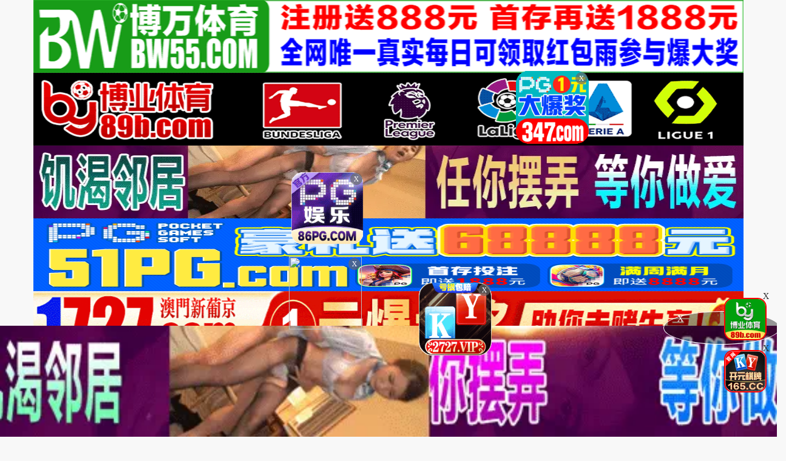

--- FILE ---
content_type: text/html
request_url: https://50caoab.com/caotype/16.html
body_size: 5411
content:
<!DOCTYPE html>
<html lang="zh-CN">
<head>
<meta http-equiv="Content-Type" content="text/html; charset=utf-8" />
<meta name="renderer" content="webkit|ie-comp|ie-stand">
<meta http-equiv="X-UA-Compatible" content="IE=edge" />
<meta content="width=device-width, initial-scale=1.0, maximum-scale=1.0, user-scalable=0" name="viewport" />
<meta http-equiv="Cache-Control" content="no-cache, no-store, must-revalidate" />
<meta http-equiv="Pragma" content="no-cache" />
<meta http-equiv="Expires" content="0" />
<script>document.title='国产自拍-第1页';</script>
<title>a天v堂2018-最新a天v堂2018-推荐a天v堂2018-国产自拍-第1页</title>
<meta name="keywords" content="a天v堂2018-最新a天v堂2018-推荐a天v堂2018-国产自拍-第1页" />
<meta name="description" content="a天v堂2018-最新a天v堂2018-推荐a天v堂2018-国产自拍-第1页" />
<meta http-equiv="Cache-Control" content="no-siteapp" />
<meta http-equiv="Cache-Control" content="no-transform" />
<meta name="applicable-device" content="pc,mobile" />
<link rel="stylesheet" href="/template/23ttav/css/bootstrap.min.css" />
<link href="/template/23ttav/css/style.css" rel="stylesheet" type="text/css" />
<link href="/template/23ttav/css/white.css" rel="stylesheet" type="text/css" />
<link rel="stylesheet" href="/template/23ttav/css/mm-content.css"/>
<link rel="stylesheet" href="/template/23ttav/css/pagination.css"/>
<script src="/template/23ttav/js/jquery-3.3.1.min.js"></script>
<script type="text/javascript" language=javascript src="/template/23ttav/js/aa.js"></script>
<script src="/template/23ttav/js/system.js"></script>
</head>
<body>
 <div>
<div class='photo-header-title-content-text-dallor' id='aatop'></div>
 <div class='mm-content1001'>
    <header class='header-container border_bootom'>
        <div class='row'>
            <div class="logo_box"><a href='/'><div class='header_title size_xxxl c_pink' id='logoname'></div></a></div>
        </div>
    </header>
</div></div>
<div class='mm-content1001'>
<script type='text/javascript' language=javascript src='/template/23ttav/js/logo.js'></script>
    <div class='row'>
        <div class='row-item even'>
            <div class='row-item-title bg_blue'><a href='/' class='c_white'>本站推荐</a></div>
             <ul class='row-item-content' id='aahend'> </ul>
			</div>
        <div class='row-item odd'>
            <div class='row-item-title bg_blue' id='appurl'></div>
            <ul class='row-item-content'>
                  <li class='item active'><a href='/caotype/16.html'>国产自拍</a></li>  <li class='item '><a href='/caotype/20.html'>日本无码</a></li>  <li class='item '><a href='/caotype/17.html'>日本有码</a></li>  <li class='item '><a href='/caotype/18.html'>欧美极品</a></li>  <li class='item '><a href='/caotype/19.html'>中文字幕</a></li>  <li class='item '><a href='/caotype/22.html'>女同性爱</a></li>  <li class='item '><a href='/caotype/23.html'>动漫电影</a></li>  <li class='item '><a href='/caotype/24.html'>三级电影</a></li>                            </ul> </div>
                <div class='row-item even'>
            <div class='row-item-title bg_blue'><a href='/' class='c_white'>精品视频</a></div>
            <ul class='row-item-content'>
                  <li class='item '><a href='/caotype/25.html'>制服丝袜</a></li>  <li class='item '><a href='/caotype/26.html'>巨乳美乳</a></li>  <li class='item '><a href='/caotype/27.html'>少女萝莉</a></li>  <li class='item '><a href='/caotype/47.html'>群交合辑</a></li>  <li class='item '><a href='/caotype/46.html'>自慰口交</a></li>  <li class='item '><a href='/caotype/45.html'>邻家人妻</a></li>  <li class='item '><a href='/caotype/48.html'>网红主播</a></li>  <li class='item '><a href='/caotype/49.html'>强奸乱伦</a></li> </ul></div>
                <div class='row-item odd'>
            <div class='row-item-title bg_blue'><a href='/' class='c_white'>图片系列</a></div>
            <ul class='row-item-content'> 
             <li class='item '><a href='/arttypehtml/29.html'>暴力虐待</a></li> <li class='item '><a href='/arttypehtml/30.html'>学生校园</a></li> <li class='item '><a href='/arttypehtml/31.html'>玄幻仙侠</a></li> <li class='item '><a href='/arttypehtml/32.html'>明星偶像</a></li> <li class='item '><a href='/arttypehtml/33.html'>生活都市</a></li> <li class='item '><a href='/arttypehtml/34.html'>不伦恋情</a></li> <li class='item '><a href='/arttypehtml/35.html'>经验故事</a></li> <li class='item '><a href='/arttypehtml/36.html'>科学幻想</a></li>                            </ul> </div>	
                <div class='row-item even'>
            <div class='row-item-title bg_blue'><a href='/' class='c_white'>性色小说</a></div>
            <ul class='row-item-content'>
                 <li class='item '><a href='/arttypehtml/37.html'>唯美清纯</a></li> <li class='item '><a href='/arttypehtml/38.html'>网友自拍</a></li> <li class='item '><a href='/arttypehtml/39.html'>亚洲性爱</a></li> <li class='item '><a href='/arttypehtml/40.html'>欧美激情</a></li> <li class='item '><a href='/arttypehtml/41.html'>露出偷窥</a></li> <li class='item '><a href='/arttypehtml/42.html'>高跟丝袜</a></li> <li class='item '><a href='/arttypehtml/43.html'>卡通漫画</a></li> <li class='item '><a href='/arttypehtml/44.html'>另类图片</a></li>                            </ul>
        </div>
        <script type='text/javascript' language=javascript src='/template/23ttav/js/hend.js'></script>
			</div>
				<div class="search">
     <form id="search" name="search" method="get" action="/search/-.html" onSubmit="return qrsearch();">
<strong>搜索影片：</strong>
                <input type="text" name="wd" class="search-input mac_wd" value="" placeholder="请在此处输入影片名称" />
                <input type="submit" id="searchbutton"  class="search-button mac_search" value="搜索影片" />
            </form>
</div>
			</div>
			 <div class='photo-header-title-content-text-dallor' id='aahendtop'></div>
<script type='text/javascript' language=javascript src='/template/23ttav/js/app.js'></script>
<div class="container">
<div class="row">
<div class="layout-box clearfix">
<div class="box-title">
<h3 class="m-0">您的位置：国产自拍</h3>
<div class="more pull-right"><span class="text-muted pull-right">当前共有<span class="text-color">“138569”</span>部</span></div>
</div>
<div class="box-video-list">
<div class="item">
<div class="video-box">
<ul class="content-list" id="content">  
<script src="/template/23ttav/js/fk.js"></script>
	<li class="content-item">
                        <a class="video-pic loading" href="/caoplay/359069_1_1.html" title="新标题">
                            <img class="content-img lazy" src="https://imgsa.baidu.com/forum/pic/item/55e736d12f2eb9388b3662e193628535e5dd6f4d.jpg" data-original="https://q.da251109.top/upload/vod/20250406-1/100e7845b434cfe35957851d5b95c85f.jpg">
                            <span class="player"><img src="https://imgsa.baidu.com/forum/pic/item/b999a9014c086e065090867544087bf40ad1cbd0.jpg"></span>
                            <span class="note text-bg-r">上架：2026-01-22</span>
                        </a>
                        <div class="title">
                            <h5 class="text-overflow-2"><a href="/caoplay/359069_1_1.html" title="新标题">新标题</a></h5>
                        </div>
                    </li>
<li class="content-item">
                        <a class="video-pic loading" href="/caoplay/498333_1_1.html" title="【官人我要】189岁绝美少女娇喘连连 被巨根顶到欲仙欲死">
                            <img class="content-img lazy" src="https://imgsa.baidu.com/forum/pic/item/55e736d12f2eb9388b3662e193628535e5dd6f4d.jpg" data-original="https://q.da251109.top/20260119/PH7UVB87/1.jpg">
                            <span class="player"><img src="https://imgsa.baidu.com/forum/pic/item/b999a9014c086e065090867544087bf40ad1cbd0.jpg"></span>
                            <span class="note text-bg-r">上架：2026-01-22</span>
                        </a>
                        <div class="title">
                            <h5 class="text-overflow-2"><a href="/caoplay/498333_1_1.html" title="【官人我要】189岁绝美少女娇喘连连 被巨根顶到欲仙欲死">【官人我要】189岁绝美少女娇喘连连 被巨根顶到欲仙欲死</a></h5>
                        </div>
                    </li>
<li class="content-item">
                        <a class="video-pic loading" href="/caoplay/498325_1_1.html" title="光头大哥的骚货女友全程露脸！黑丝诱惑主动献菊，小嘴深喉伺候肉棒，口爆吞精淫荡至极！">
                            <img class="content-img lazy" src="https://imgsa.baidu.com/forum/pic/item/55e736d12f2eb9388b3662e193628535e5dd6f4d.jpg" data-original="https://q.da251109.top/20260119/z94kCsRC/1.jpg">
                            <span class="player"><img src="https://imgsa.baidu.com/forum/pic/item/b999a9014c086e065090867544087bf40ad1cbd0.jpg"></span>
                            <span class="note text-bg-r">上架：2026-01-22</span>
                        </a>
                        <div class="title">
                            <h5 class="text-overflow-2"><a href="/caoplay/498325_1_1.html" title="光头大哥的骚货女友全程露脸！黑丝诱惑主动献菊，小嘴深喉伺候肉棒，口爆吞精淫荡至极！">光头大哥的骚货女友全程露脸！黑丝诱惑主动献菊，小嘴深喉伺候肉棒，口爆吞精淫荡至极！</a></h5>
                        </div>
                    </li>
<li class="content-item">
                        <a class="video-pic loading" href="/caoplay/498324_1_1.html" title="乖乖女甜美可人，私下却骚浪无比！">
                            <img class="content-img lazy" src="https://imgsa.baidu.com/forum/pic/item/55e736d12f2eb9388b3662e193628535e5dd6f4d.jpg" data-original="https://q.da251109.top/20260119/QeyISa0C/1.jpg">
                            <span class="player"><img src="https://imgsa.baidu.com/forum/pic/item/b999a9014c086e065090867544087bf40ad1cbd0.jpg"></span>
                            <span class="note text-bg-r">上架：2026-01-22</span>
                        </a>
                        <div class="title">
                            <h5 class="text-overflow-2"><a href="/caoplay/498324_1_1.html" title="乖乖女甜美可人，私下却骚浪无比！">乖乖女甜美可人，私下却骚浪无比！</a></h5>
                        </div>
                    </li>
<li class="content-item">
                        <a class="video-pic loading" href="/caoplay/498322_1_1.html" title="真空上阵求验货！童颜巨乳妹掰穴自慰淫语挑逗 肉弹蜜桃臀浪叫汁液横流超真实">
                            <img class="content-img lazy" src="https://imgsa.baidu.com/forum/pic/item/55e736d12f2eb9388b3662e193628535e5dd6f4d.jpg" data-original="https://q.da251109.top/20260119/i1lo0JOP/1.jpg">
                            <span class="player"><img src="https://imgsa.baidu.com/forum/pic/item/b999a9014c086e065090867544087bf40ad1cbd0.jpg"></span>
                            <span class="note text-bg-r">上架：2026-01-22</span>
                        </a>
                        <div class="title">
                            <h5 class="text-overflow-2"><a href="/caoplay/498322_1_1.html" title="真空上阵求验货！童颜巨乳妹掰穴自慰淫语挑逗 肉弹蜜桃臀浪叫汁液横流超真实">真空上阵求验货！童颜巨乳妹掰穴自慰淫语挑逗 肉弹蜜桃臀浪叫汁液横流超真实</a></h5>
                        </div>
                    </li>
<li class="content-item">
                        <a class="video-pic loading" href="/caoplay/498320_1_1.html" title="AI-杨颖-都市黑丝长腿姐姐下乡，主动帮弟弟排解寂寞">
                            <img class="content-img lazy" src="https://imgsa.baidu.com/forum/pic/item/55e736d12f2eb9388b3662e193628535e5dd6f4d.jpg" data-original="https://q.da251109.top/20260119/f2UpkoYT/1.jpg">
                            <span class="player"><img src="https://imgsa.baidu.com/forum/pic/item/b999a9014c086e065090867544087bf40ad1cbd0.jpg"></span>
                            <span class="note text-bg-r">上架：2026-01-22</span>
                        </a>
                        <div class="title">
                            <h5 class="text-overflow-2"><a href="/caoplay/498320_1_1.html" title="AI-杨颖-都市黑丝长腿姐姐下乡，主动帮弟弟排解寂寞">AI-杨颖-都市黑丝长腿姐姐下乡，主动帮弟弟排解寂寞</a></h5>
                        </div>
                    </li>
<li class="content-item">
                        <a class="video-pic loading" href="/caoplay/498316_1_1.html" title="闺蜜背叛！杨颖被出卖献给饥渴男友疯狂调教">
                            <img class="content-img lazy" src="https://imgsa.baidu.com/forum/pic/item/55e736d12f2eb9388b3662e193628535e5dd6f4d.jpg" data-original="https://q.da251109.top/20260119/rSSsFt35/1.jpg">
                            <span class="player"><img src="https://imgsa.baidu.com/forum/pic/item/b999a9014c086e065090867544087bf40ad1cbd0.jpg"></span>
                            <span class="note text-bg-r">上架：2026-01-22</span>
                        </a>
                        <div class="title">
                            <h5 class="text-overflow-2"><a href="/caoplay/498316_1_1.html" title="闺蜜背叛！杨颖被出卖献给饥渴男友疯狂调教">闺蜜背叛！杨颖被出卖献给饥渴男友疯狂调教</a></h5>
                        </div>
                    </li>
<li class="content-item">
                        <a class="video-pic loading" href="/caoplay/498314_1_1.html" title="AI杨颖暴雨办公室激情夜：男女同事被困禁忌性爱缠绵">
                            <img class="content-img lazy" src="https://imgsa.baidu.com/forum/pic/item/55e736d12f2eb9388b3662e193628535e5dd6f4d.jpg" data-original="https://q.da251109.top/20260119/Kwfarloi/1.jpg">
                            <span class="player"><img src="https://imgsa.baidu.com/forum/pic/item/b999a9014c086e065090867544087bf40ad1cbd0.jpg"></span>
                            <span class="note text-bg-r">上架：2026-01-22</span>
                        </a>
                        <div class="title">
                            <h5 class="text-overflow-2"><a href="/caoplay/498314_1_1.html" title="AI杨颖暴雨办公室激情夜：男女同事被困禁忌性爱缠绵">AI杨颖暴雨办公室激情夜：男女同事被困禁忌性爱缠绵</a></h5>
                        </div>
                    </li>
<li class="content-item">
                        <a class="video-pic loading" href="/caoplay/498313_1_1.html" title="光头胖哥天价双飞两极品170CM高挑骚女">
                            <img class="content-img lazy" src="https://imgsa.baidu.com/forum/pic/item/55e736d12f2eb9388b3662e193628535e5dd6f4d.jpg" data-original="https://q.da251109.top/20260119/9tiTbRNf/1.jpg">
                            <span class="player"><img src="https://imgsa.baidu.com/forum/pic/item/b999a9014c086e065090867544087bf40ad1cbd0.jpg"></span>
                            <span class="note text-bg-r">上架：2026-01-22</span>
                        </a>
                        <div class="title">
                            <h5 class="text-overflow-2"><a href="/caoplay/498313_1_1.html" title="光头胖哥天价双飞两极品170CM高挑骚女">光头胖哥天价双飞两极品170CM高挑骚女</a></h5>
                        </div>
                    </li>
<li class="content-item">
                        <a class="video-pic loading" href="/caoplay/498311_1_1.html" title="AI·杨颖大胆挑战4P多人混战">
                            <img class="content-img lazy" src="https://imgsa.baidu.com/forum/pic/item/55e736d12f2eb9388b3662e193628535e5dd6f4d.jpg" data-original="https://q.da251109.top/20260119/L3kzIfHk/1.jpg">
                            <span class="player"><img src="https://imgsa.baidu.com/forum/pic/item/b999a9014c086e065090867544087bf40ad1cbd0.jpg"></span>
                            <span class="note text-bg-r">上架：2026-01-22</span>
                        </a>
                        <div class="title">
                            <h5 class="text-overflow-2"><a href="/caoplay/498311_1_1.html" title="AI·杨颖大胆挑战4P多人混战">AI·杨颖大胆挑战4P多人混战</a></h5>
                        </div>
                    </li>
<li class="content-item">
                        <a class="video-pic loading" href="/caoplay/498308_1_1.html" title="清纯学妹露脸在家伺候，深喉舔鸡巴听从狼友指挥摆姿势，小哥哥无套爆草内射骚臀">
                            <img class="content-img lazy" src="https://imgsa.baidu.com/forum/pic/item/55e736d12f2eb9388b3662e193628535e5dd6f4d.jpg" data-original="https://q.da251109.top/20260119/Oy69Mfj9/1.jpg">
                            <span class="player"><img src="https://imgsa.baidu.com/forum/pic/item/b999a9014c086e065090867544087bf40ad1cbd0.jpg"></span>
                            <span class="note text-bg-r">上架：2026-01-22</span>
                        </a>
                        <div class="title">
                            <h5 class="text-overflow-2"><a href="/caoplay/498308_1_1.html" title="清纯学妹露脸在家伺候，深喉舔鸡巴听从狼友指挥摆姿势，小哥哥无套爆草内射骚臀">清纯学妹露脸在家伺候，深喉舔鸡巴听从狼友指挥摆姿势，小哥哥无套爆草内射骚臀</a></h5>
                        </div>
                    </li>
<li class="content-item">
                        <a class="video-pic loading" href="/caoplay/498307_1_1.html" title="【小笼の极致诱惑】灌肠调教实录 淫语连发媚态尽显">
                            <img class="content-img lazy" src="https://imgsa.baidu.com/forum/pic/item/55e736d12f2eb9388b3662e193628535e5dd6f4d.jpg" data-original="https://q.da251109.top/20260119/bn2T8M9v/1.jpg">
                            <span class="player"><img src="https://imgsa.baidu.com/forum/pic/item/b999a9014c086e065090867544087bf40ad1cbd0.jpg"></span>
                            <span class="note text-bg-r">上架：2026-01-22</span>
                        </a>
                        <div class="title">
                            <h5 class="text-overflow-2"><a href="/caoplay/498307_1_1.html" title="【小笼の极致诱惑】灌肠调教实录 淫语连发媚态尽显">【小笼の极致诱惑】灌肠调教实录 淫语连发媚态尽显</a></h5>
                        </div>
                    </li>
<li class="content-item">
                        <a class="video-pic loading" href="/caoplay/498306_1_1.html" title="醉酒女房东被强行扒衣内射 房东太太的羞耻play实录【FC2-PPV-1234567】">
                            <img class="content-img lazy" src="https://imgsa.baidu.com/forum/pic/item/55e736d12f2eb9388b3662e193628535e5dd6f4d.jpg" data-original="https://q.da251109.top/20260119/SVLv768k/1.jpg">
                            <span class="player"><img src="https://imgsa.baidu.com/forum/pic/item/b999a9014c086e065090867544087bf40ad1cbd0.jpg"></span>
                            <span class="note text-bg-r">上架：2026-01-22</span>
                        </a>
                        <div class="title">
                            <h5 class="text-overflow-2"><a href="/caoplay/498306_1_1.html" title="醉酒女房东被强行扒衣内射 房东太太的羞耻play实录【FC2-PPV-1234567】">醉酒女房东被强行扒衣内射 房东太太的羞耻play实录【FC2-PPV-1234567】</a></h5>
                        </div>
                    </li>
<li class="content-item">
                        <a class="video-pic loading" href="/caoplay/498305_1_1.html" title="乖巧少女甜美呻吟任人乳交内射">
                            <img class="content-img lazy" src="https://imgsa.baidu.com/forum/pic/item/55e736d12f2eb9388b3662e193628535e5dd6f4d.jpg" data-original="https://q.da251109.top/20260119/p2WbTNQA/1.jpg">
                            <span class="player"><img src="https://imgsa.baidu.com/forum/pic/item/b999a9014c086e065090867544087bf40ad1cbd0.jpg"></span>
                            <span class="note text-bg-r">上架：2026-01-22</span>
                        </a>
                        <div class="title">
                            <h5 class="text-overflow-2"><a href="/caoplay/498305_1_1.html" title="乖巧少女甜美呻吟任人乳交内射">乖巧少女甜美呻吟任人乳交内射</a></h5>
                        </div>
                    </li>
<li class="content-item">
                        <a class="video-pic loading" href="/caoplay/498300_1_1.html" title="灌精天堂：内射外射混合射的极致诱惑盛宴">
                            <img class="content-img lazy" src="https://imgsa.baidu.com/forum/pic/item/55e736d12f2eb9388b3662e193628535e5dd6f4d.jpg" data-original="https://q.da251109.top/20260119/7DjsEwXA/1.jpg">
                            <span class="player"><img src="https://imgsa.baidu.com/forum/pic/item/b999a9014c086e065090867544087bf40ad1cbd0.jpg"></span>
                            <span class="note text-bg-r">上架：2026-01-22</span>
                        </a>
                        <div class="title">
                            <h5 class="text-overflow-2"><a href="/caoplay/498300_1_1.html" title="灌精天堂：内射外射混合射的极致诱惑盛宴">灌精天堂：内射外射混合射的极致诱惑盛宴</a></h5>
                        </div>
                    </li>
<li class="content-item">
                        <a class="video-pic loading" href="/caoplay/498299_1_1.html" title="清纯系美女姑奶奶的情欲绽放">
                            <img class="content-img lazy" src="https://imgsa.baidu.com/forum/pic/item/55e736d12f2eb9388b3662e193628535e5dd6f4d.jpg" data-original="https://q.da251109.top/20260119/9sgCJG90/1.jpg">
                            <span class="player"><img src="https://imgsa.baidu.com/forum/pic/item/b999a9014c086e065090867544087bf40ad1cbd0.jpg"></span>
                            <span class="note text-bg-r">上架：2026-01-22</span>
                        </a>
                        <div class="title">
                            <h5 class="text-overflow-2"><a href="/caoplay/498299_1_1.html" title="清纯系美女姑奶奶的情欲绽放">清纯系美女姑奶奶的情欲绽放</a></h5>
                        </div>
                    </li>
<li class="content-item">
                        <a class="video-pic loading" href="/caoplay/498298_1_1.html" title="灌醉性感肉感邻居在家狂操！后入大屁股不顾孩子哭闹，禽兽般床上猛干">
                            <img class="content-img lazy" src="https://imgsa.baidu.com/forum/pic/item/55e736d12f2eb9388b3662e193628535e5dd6f4d.jpg" data-original="https://q.da251109.top/20260119/8kV6Jjn7/1.jpg">
                            <span class="player"><img src="https://imgsa.baidu.com/forum/pic/item/b999a9014c086e065090867544087bf40ad1cbd0.jpg"></span>
                            <span class="note text-bg-r">上架：2026-01-22</span>
                        </a>
                        <div class="title">
                            <h5 class="text-overflow-2"><a href="/caoplay/498298_1_1.html" title="灌醉性感肉感邻居在家狂操！后入大屁股不顾孩子哭闹，禽兽般床上猛干">灌醉性感肉感邻居在家狂操！后入大屁股不顾孩子哭闹，禽兽般床上猛干</a></h5>
                        </div>
                    </li>
<li class="content-item">
                        <a class="video-pic loading" href="/caoplay/498297_1_1.html" title="光头大叔强行口交直男体育生，穿衣想逃却被他按住继续深喉伺候">
                            <img class="content-img lazy" src="https://imgsa.baidu.com/forum/pic/item/55e736d12f2eb9388b3662e193628535e5dd6f4d.jpg" data-original="https://q.da251109.top/20260119/Q2QlTMaD/1.jpg">
                            <span class="player"><img src="https://imgsa.baidu.com/forum/pic/item/b999a9014c086e065090867544087bf40ad1cbd0.jpg"></span>
                            <span class="note text-bg-r">上架：2026-01-22</span>
                        </a>
                        <div class="title">
                            <h5 class="text-overflow-2"><a href="/caoplay/498297_1_1.html" title="光头大叔强行口交直男体育生，穿衣想逃却被他按住继续深喉伺候">光头大叔强行口交直男体育生，穿衣想逃却被他按住继续深喉伺候</a></h5>
                        </div>
                    </li>
<li class="content-item">
                        <a class="video-pic loading" href="/caoplay/498295_1_1.html" title="光头富豪诱惑直男民工，A片助兴撸硬高潮，浓精颜射极致享受">
                            <img class="content-img lazy" src="https://imgsa.baidu.com/forum/pic/item/55e736d12f2eb9388b3662e193628535e5dd6f4d.jpg" data-original="https://q.da251109.top/20260119/RQ6LCszG/1.jpg">
                            <span class="player"><img src="https://imgsa.baidu.com/forum/pic/item/b999a9014c086e065090867544087bf40ad1cbd0.jpg"></span>
                            <span class="note text-bg-r">上架：2026-01-22</span>
                        </a>
                        <div class="title">
                            <h5 class="text-overflow-2"><a href="/caoplay/498295_1_1.html" title="光头富豪诱惑直男民工，A片助兴撸硬高潮，浓精颜射极致享受">光头富豪诱惑直男民工，A片助兴撸硬高潮，浓精颜射极致享受</a></h5>
                        </div>
                    </li>
<li class="content-item">
                        <a class="video-pic loading" href="/caoplay/498294_1_1.html" title="性感女教师跪舔口活服务 刚含住肉棒就洪水泛滥湿透地板">
                            <img class="content-img lazy" src="https://imgsa.baidu.com/forum/pic/item/55e736d12f2eb9388b3662e193628535e5dd6f4d.jpg" data-original="https://q.da251109.top/20260119/EzpwlN8l/1.jpg">
                            <span class="player"><img src="https://imgsa.baidu.com/forum/pic/item/b999a9014c086e065090867544087bf40ad1cbd0.jpg"></span>
                            <span class="note text-bg-r">上架：2026-01-22</span>
                        </a>
                        <div class="title">
                            <h5 class="text-overflow-2"><a href="/caoplay/498294_1_1.html" title="性感女教师跪舔口活服务 刚含住肉棒就洪水泛滥湿透地板">性感女教师跪舔口活服务 刚含住肉棒就洪水泛滥湿透地板</a></h5>
                        </div>
                    </li>
<li class="content-item">
                        <a class="video-pic loading" href="/caoplay/498293_1_1.html" title="冠希原创-真实千元破处18岁长腿嫩萝莉，骚逼嫩出水，颜射精液爆浆">
                            <img class="content-img lazy" src="https://imgsa.baidu.com/forum/pic/item/55e736d12f2eb9388b3662e193628535e5dd6f4d.jpg" data-original="https://q.da251109.top/20260119/KkyHjuVL/1.jpg">
                            <span class="player"><img src="https://imgsa.baidu.com/forum/pic/item/b999a9014c086e065090867544087bf40ad1cbd0.jpg"></span>
                            <span class="note text-bg-r">上架：2026-01-22</span>
                        </a>
                        <div class="title">
                            <h5 class="text-overflow-2"><a href="/caoplay/498293_1_1.html" title="冠希原创-真实千元破处18岁长腿嫩萝莉，骚逼嫩出水，颜射精液爆浆">冠希原创-真实千元破处18岁长腿嫩萝莉，骚逼嫩出水，颜射精液爆浆</a></h5>
                        </div>
                    </li>
<li class="content-item">
                        <a class="video-pic loading" href="/caoplay/498291_1_1.html" title="光头富豪户外重金诱惑健壮直男体育生，带回家深喉口爆榨取浓精补营养！">
                            <img class="content-img lazy" src="https://imgsa.baidu.com/forum/pic/item/55e736d12f2eb9388b3662e193628535e5dd6f4d.jpg" data-original="https://q.da251109.top/20260119/smvVqHl1/1.jpg">
                            <span class="player"><img src="https://imgsa.baidu.com/forum/pic/item/b999a9014c086e065090867544087bf40ad1cbd0.jpg"></span>
                            <span class="note text-bg-r">上架：2026-01-22</span>
                        </a>
                        <div class="title">
                            <h5 class="text-overflow-2"><a href="/caoplay/498291_1_1.html" title="光头富豪户外重金诱惑健壮直男体育生，带回家深喉口爆榨取浓精补营养！">光头富豪户外重金诱惑健壮直男体育生，带回家深喉口爆榨取浓精补营养！</a></h5>
                        </div>
                    </li>
</ul>
</div></div>
</div>
 <div class="box-page">
  <div class="pagination"><a href="/caotype/16.html">首页</a><a href="/caotype/16.html">上一页</a>
<select class="changePageOptions" name=select onchange="self.location.href=this.options[this.selectedIndex].value">
	    	    
	    <option value='/caotype/16.html'selected>第 1 页</option>
		    
	    <option value='/caotype/16_2.html'>第 2 页</option>
		    
	    <option value='/caotype/16_3.html'>第 3 页</option>
		    
	    <option value='/caotype/16_4.html'>第 4 页</option>
		    
	    <option value='/caotype/16_5.html'>第 5 页</option>
		    
	    <option value='/caotype/16_6.html'>第 6 页</option>
		    
	    <option value='/caotype/16_7.html'>第 7 页</option>
		    
	    <option value='/caotype/16_8.html'>第 8 页</option>
		    
	    <option value='/caotype/16_9.html'>第 9 页</option>
		    
	    <option value='/caotype/16_10.html'>第 10 页</option>
		    </select>
           <strong class="hidden-xs" href="1">1</strong>&nbsp;
          <a class="hidden-xs" href="/caotype/16_2.html">2</a>
      <a class="hidden-xs" href="/caotype/16_3.html">3</a>
      <a class="hidden-xs" href="/caotype/16_4.html">4</a>
      <a class="hidden-xs" href="/caotype/16_5.html">5</a>
      <a class="hidden-xs" href="/caotype/16_6.html">6</a>
      <a class="hidden-xs" href="/caotype/16_7.html">7</a>
      <a class="hidden-xs" href="/caotype/16_8.html">8</a>
      <a class="hidden-xs" href="/caotype/16_9.html">9</a>
      <a class="hidden-xs" href="/caotype/16_10.html">10</a>
      <a href="/caotype/16_2.html">下一页</a><a href="/caotype/16_6299.html">尾页</a></div></div>
  
    </div>
</div>
</div>
<div class="photo--content-title-bottomx--foot" id="aafoot"></div>
</div>
<div class="row">
 <div class="footer-nav"> <a href="/help/help.html" style="color: #e1dc11;"><span class="">提示：点击查看永久收藏和无法观看电影说明</span></a> &nbsp;|&nbsp;<a href="https://t.me/diqiuav" style="color: #e0615b;">广告合作TG:@diqiuav</a></div>
<div class="box-footer clearfix">
<div class="container">
<p class="m-0 text-muted"><p>警告︰本網站只這合十八歲或以上人士觀看。內容可能令人反感；不可將本網站的內容派發、傳閱、出售、出租、交給或借予年齡未滿18歲的人士或將本網站內容向該人士出示、播放或放映。<br/>
LEGAL DISCLAIMER WARNING: THIS FORUM CONTAINS MATERIAL WHICH MAY OFFEND AND MAY NOT BE DISTRIBUTED, CIRCULATED, SOLD, HIRED, GIVEN, LENT,SHOWN, PLAYED OR PROJECTED TO A PERSON UNDER THE AGE OF 18 YEARS.</p>
<p><b style=" font:Verdana, Arial, Helvetica, sans-serif"><font color="#CC0000">站点申明：我们立足于美利坚合众国，受北美法律保护,未满18岁或被误导来到这里，请立即离开！</font></b></p><br/>
</div>
</div>
</div>
<ul class="slider-extra clearfix">
<li><a class="backtop" href="javascript:scroll(0,0)" style="display: none;"><i class="icon iconfont">&#xe900;</i></a></li>
</ul>
 <script type="text/javascript" src="/template/23ttav/js/jquery.lazyload.min.js"></script>
 <script>
$(function(){
        if($(".lazy").length>0){
                $(".lazy").lazyload({
                effect: "fadeIn"
                });
        }
})
</script>
<script type="text/javascript">piaofu();</script>
<script defer src="https://static.cloudflareinsights.com/beacon.min.js/vcd15cbe7772f49c399c6a5babf22c1241717689176015" integrity="sha512-ZpsOmlRQV6y907TI0dKBHq9Md29nnaEIPlkf84rnaERnq6zvWvPUqr2ft8M1aS28oN72PdrCzSjY4U6VaAw1EQ==" data-cf-beacon='{"version":"2024.11.0","token":"4be60039990d47cba7f80fb4d8b2b6c0","r":1,"server_timing":{"name":{"cfCacheStatus":true,"cfEdge":true,"cfExtPri":true,"cfL4":true,"cfOrigin":true,"cfSpeedBrain":true},"location_startswith":null}}' crossorigin="anonymous"></script>
</body>
</html>


--- FILE ---
content_type: text/css
request_url: https://50caoab.com/template/23ttav/css/pagination.css
body_size: 30
content:
/* åˆ†é¡µ */

.pagination {
    text-align: center;
    height: 32px;
    line-height: 32px;
    margin-top: 20px;
    margin-bottom:20px;
}

.pagination a {
    padding: 0px 12px;
    display: inline-block;
    background-color: #f1f1f1;
    margin-right: 2px;
    color: #777;
}

.pagination a:hover {
    background-color: #ff5757;
    color: #fff;
    text-shadow: 1px 1px 1px #ff5757;
}

.pagination strong {
    font-weight: normal;
    padding: 0px 12px;
    height: 32px;
    line-height: 32px;
    display: inline-block;
    background-color: #ff5757;
    margin-right: 2px;
    color: #fff;
    text-shadow: 1px 1px 1px #ff5757;
}

.pagination a {
    border-radius: 3px;
}

.pagination strong {
    border-radius: 3px;
}

@media (min-width:769px) {
    .pagination a.hidden-xs {
        display: inline-block;
    }
    .pagination a.visible-xs {
        display: none;
    }
}

@media (max-width:769px) {
    .pagination a.hidden-xs {
        display: none;
    }
    .pagination a.visible-xs {
        display: inline-block;
    }
}
@media (max-width:328px) {
    .pagination a {
        padding: 0px 10px;
        display: inline-block;
        background-color: #f1f1f1;
        margin-right: 2px;
        color: #777;
    }
}

--- FILE ---
content_type: application/javascript
request_url: https://50caoab.com/template/23ttav/js/app.js
body_size: 7527
content:
//图标+右标+浮标+底漂   //src='自己图地址  data-original='商户图片地址 

//左边固定悬浮图标-倒数1 tt
				// 		document.writeln("<div class=\'f63092\' id=\'remove4\'style=\'position: fixed; bottom: 8%; z-index: 19999 !important; left: 2px;\'>");
    //                     document.write('<div class="f63092"><a href="/baidu/gaodd.html" target="_blank"><img style="margin:15px;border-radius: 15px;border: solid 2px red; width:70px;  height:70px;;" src="https://p.sda1.dev/27/8e603c25265c04eceb2a7d12492f99e3/150x150_2_.gif" data-original="https://p.sda1.dev/27/8e603c25265c04eceb2a7d12492f99e3/150x150_2_.gif"/></a>');
				// 		document.write("<a style=\'border-radius:50%;position:absolute;top:3px;right:3px;cursor:pointer;width:18px;height:18px;z-index:19000;\'  href=\"javascript:void(0)\" onclick=\"document.getElementById(\'remove4\').style.display=\'none\'\">X</a></div>");
    //                     document.writeln("</div>");


//右边固定悬浮图标-倒数2 
						document.writeln("<div class=\'f63092\' id=\'remove2\'style=\'position: fixed; bottom: 20%; z-index: 19999 !important; right: 2px;\'>");
                        document.write('<div class="f63092"><a href="https://by61777.vip" target="_blank"><img style="margin:15px;border-radius: 15px;border: solid 2px red; width:70px;  height:70px;;" src="https://888qq999ee.com/7ea47cda71e7487e95260218ec3028a1.gif" data-original="https://888qq999ee.com/7ea47cda71e7487e95260218ec3028a1.gif"/></a>');
							document.write("<a style=\'border-radius:50%;position:absolute;top:3px;right:3px;cursor:pointer;width:18px;height:18px;z-index:19000;\'  href=\"javascript:void(0)\" onclick=\"document.getElementById(\'remove2\').style.display=\'none\'\">X</a></div>");
                        document.writeln("</div>");


//右边固定悬浮图标-倒数1 mm
						document.writeln("<div class=\'f63092\' id=\'remove1\'style=\'position: fixed; bottom: 8%; z-index: 19999 !important; right: 2px;\'>");
                        document.write('<div class="f63092"><a href="http://tiaozyykjqebr-f72dc7189616eeea.elb.ap-northeast-1.amazonaws.com/?shareName=165sx2575" target="_blank"><img style="margin:15px;border-radius: 15px;border: solid 2px red; width:70px;  height:70px;;" src="https://img.cosman103.top/abc200x2005946ad5b27d11005.gif" data-original="https://img.cosman103.top/abc200x2005946ad5b27d11005.gif"/></a>');
						document.write("<a style=\'border-radius:50%;position:absolute;top:3px;right:3px;cursor:pointer;width:18px;height:18px;z-index:19000;\'  href=\"javascript:void(0)\" onclick=\"document.getElementById(\'remove1\').style.display=\'none\'\">X</a></div>");
                        document.writeln("</div>");



document.writeln("   <div class='mm-content1001'> ");

// document.writeln("<div class=\'need_grid_text\'>       ");
// document.writeln("<ul><li><a href=\'/baidu/kj.html\' target=\'_blank\' rel=\'nofollow\'>网上交友<img src=\'https://imgsa.baidu.com/forum/pic/item/2f738bd4b31c8701eb6504cc617f9e2f0608ffcd.jpg\' alt=\'new\'></a></li><li><a href=\'/baidu/kj.html\' target=\'_blank\' rel=\'nofollow\'>现实做爱<img src=\'https://imgsa.baidu.com/forum/pic/item/2f738bd4b31c8701eb6504cc617f9e2f0608ffcd.jpg\' alt=\'new\'></a></li><li><a href=\'/baidu/kj.html\' target=\'_blank\' rel=\'nofollow\'>制服丝袜<img src=\'https://imgsa.baidu.com/forum/pic/item/2f738bd4b31c8701eb6504cc617f9e2f0608ffcd.jpg\' alt=\'new\'></a></li><li><a href=\'/baidu/kj.html\' target=\'_blank\' rel=\'nofollow\'>气质熟女<img src=\'https://imgsa.baidu.com/forum/pic/item/2f738bd4b31c8701eb6504cc617f9e2f0608ffcd.jpg\' alt=\'new\'></a></li><li><a href=\'/baidu/kj.html\' target=\'_blank\' rel=\'nofollow\'>安全无忧<img src=\'https://imgsa.baidu.com/forum/pic/item/2f738bd4b31c8701eb6504cc617f9e2f0608ffcd.jpg\' alt=\'new\'></a></li><li><a href=\'/baidu/kj.html\' target=\'_blank\' rel=\'nofollow\'>拒绝套路<img src=\'https://imgsa.baidu.com/forum/pic/item/2f738bd4b31c8701eb6504cc617f9e2f0608ffcd.jpg\' alt=\'new\'></a></li><li><a href=\'/baidu/kj.html\' target=\'_blank\' rel=\'nofollow\'>学生幼女<img src=\'https://imgsa.baidu.com/forum/pic/item/2f738bd4b31c8701eb6504cc617f9e2f0608ffcd.jpg\' alt=\'new\'></a></li><li><a href=\'/baidu/kj.html\' target=\'_blank\' rel=\'nofollow\'>做爱游戏<img src=\'https://imgsa.baidu.com/forum/pic/item/2f738bd4b31c8701eb6504cc617f9e2f0608ffcd.jpg\' alt=\'new\'></a></li></ul> </div>");

// document.writeln("<div class=\'need_grid_text\'>       ");
// document.writeln("<ul><li><a href=\'/baidu/yt.html\' target=\'_blank\' rel=\'nofollow\'>春药专卖<img src=\'https://imgsa.baidu.com/forum/pic/item/2f738bd4b31c8701eb6504cc617f9e2f0608ffcd.jpg\' alt=\'new\'></a></li><li><a href=\'/baidu/yt.html\' target=\'_blank\' rel=\'nofollow\'>催情药水<img src=\'https://imgsa.baidu.com/forum/pic/item/2f738bd4b31c8701eb6504cc617f9e2f0608ffcd.jpg\' alt=\'new\'></a></li><li><a href=\'/baidu/yt.html\' target=\'_blank\' rel=\'nofollow\'>听话药水<img src=\'https://imgsa.baidu.com/forum/pic/item/2f738bd4b31c8701eb6504cc617f9e2f0608ffcd.jpg\' alt=\'new\'></a></li><li><a href=\'/baidu/yt.html\' target=\'_blank\' rel=\'nofollow\'>迷情性药<img src=\'https://imgsa.baidu.com/forum/pic/item/2f738bd4b31c8701eb6504cc617f9e2f0608ffcd.jpg\' alt=\'new\'></a></li><li><a href=\'/baidu/yt.html\' target=\'_blank\' rel=\'nofollow\'>失忆药水<img src=\'https://imgsa.baidu.com/forum/pic/item/2f738bd4b31c8701eb6504cc617f9e2f0608ffcd.jpg\' alt=\'new\'></a></li><li><a href=\'/baidu/yt.html\' target=\'_blank\' rel=\'nofollow\'>高潮喷雾<img src=\'https://imgsa.baidu.com/forum/pic/item/2f738bd4b31c8701eb6504cc617f9e2f0608ffcd.jpg\' alt=\'new\'></a></li><li><a href=\'/baidu/yt.html\' target=\'_blank\' rel=\'nofollow\'>迷奸药水<img src=\'https://imgsa.baidu.com/forum/pic/item/2f738bd4b31c8701eb6504cc617f9e2f0608ffcd.jpg\' alt=\'new\'></a></li><li><a href=\'/baidu/yt.html\' target=\'_blank\' rel=\'nofollow\'>印度神油<img src=\'https://imgsa.baidu.com/forum/pic/item/2f738bd4b31c8701eb6504cc617f9e2f0608ffcd.jpg\' alt=\'new\'></a></li></ul> </div>");



document.writeln("    <style> ");
document.writeln("    .need_grid_text{  ");
document.writeln("    width:100%;          ");
document.writeln("    max-width:1140px;    ");
document.writeln("    overflow:hidden;       ");
document.writeln("    }                        ");
document.writeln("");
document.writeln("    .need_grid_text a{       ");
document.writeln("    position: relative;        ");
document.writeln("    display: inline-block;        ");
document.writeln("   color: #e51414; }   ");
document.writeln("    .need_grid_text a img{      ");
document.writeln("    position:absolute;           ");
document.writeln("    top:-5px;                      ");
document.writeln("    right: -24px                  ");
document.writeln("    }                       ");
document.writeln("    .need_grid_text ul{             ");
document.writeln("    display:inline-block;            ");
document.writeln("    width:100%                        }     ");
document.writeln("    .need_grid_text ul li{                  ");
document.writeln("    float:left;                          ");
document.writeln("    padding:10px 0;                       ");
document.writeln("    width:12.5%;                        ");
document.writeln("    text-align:center                        }   ");
document.writeln("    @media (max-width:768px){                 ");
document.writeln("    .need_grid_text ul li{                     ");
document.writeln("    width:25%                            }           ");
document.writeln("    }                        @media (max-width:544px){        ");
document.writeln("    .need_grid_text ul li{                               ");
document.writeln("    width:25%                            }              ");
document.writeln("    }                 ");
document.writeln("    </style>");
document.writeln("");

//app图标
document.writeln("<table width=\'100%\' height=\'40\' border=\'0\' align=\'center\' cellspacing=\'5\'>");
document.writeln("<tr id=\'video_1\'>");
document.writeln("<td bgcolor=\'#ff1493\'>");
document.writeln("<div align=\'center\'>");
document.writeln("<a href=\'https://10gaomm.com \'rel=\'external nofollow\' target=\'_blank\'>");
document.writeln("<font color=\'#FFFFFF\'>官方合作APP：实力保障，百万提款秒到！请收藏本站!</font></a></div></td>");
document.writeln("</table>");
document.writeln("<style type=\'text/css\'>");
document.writeln("a { color: #333; }");
document.writeln("a:hover, a:active, a:focus { color: #333; }");
document.writeln(".my-pagination1 { }");
document.writeln(".my-pagination1 .swiper-pagination-bullet { text-align: center; border-radius: 0; opacity: 1; }");
document.writeln(".my-pagination1 ul { display: -webkit-box; }");
document.writeln(".my-pagination1 li { display: block; background: #fff; overflow: hidden; box-flex: 1; -moz-box-flex: 1; -webkit-box-flex: 1; height: 40px; line-height: 40px; position: relative; font-size: 15px; }");
document.writeln(".my-pagination1 li:after { position: absolute; top: auto; right: auto; bottom: 0; left: 0; z-index: 1; display: block; width: 100%; height: 1px; content: \'\'; background-color: #dcdcdc; -webkit-transform-origin: 50% 100%; transform-origin: 50% 100%; -webkit-transform: scaleY(.5) }");
document.writeln(".my-pagination1 .swiper-pagination-bullet-active { color: #FE3336; }");
document.writeln(".my-pagination1 .swiper-pagination-bullet-active:after { opacity: 1; background-color: #FE3336; height: 4px; }");
document.writeln(".my-pagination1 {");
document.writeln("		width:100%;");
document.writeln("		overflow-x: auto;");
document.writeln("}");
document.writeln(".my-pagination1 ul{");
document.writeln("		/*width:200%;*/");
document.writeln("	}");
document.writeln(".my-pagination1 ul li {");
document.writeln("		min-width:63px;");
document.writeln("		overflow: hidden;");
document.writeln("		text-overflow: ellipsis;");
document.writeln("		white-space: nowrap;");
document.writeln("		padding:0 5px;");
document.writeln("}");
document.writeln(".swiper-slide1 {");
document.writeln("		padding-top: 15px;");
document.writeln("}");
document.writeln("");
document.writeln(".swiper-slide1 ul {");
document.writeln("		width: 100%;");
document.writeln("		display: flex;");
document.writeln("		flex-wrap: wrap;");
document.writeln("");
document.writeln("}");
document.writeln("");
document.writeln(".swiper-slide1 ul li {");
document.writeln("		width: 20%;");
document.writeln("		display: flex;");
document.writeln("		justify-content: center;");
document.writeln("		margin-bottom: 5px;");
document.writeln("}");
document.writeln("");
document.writeln(".swiper-slide1 ul li a {");
document.writeln("		width: 80%;");
document.writeln("}");
document.writeln("");
document.writeln(".swiper-slide1 ul li .img-wrap {");
document.writeln("		width: 100%;");
document.writeln("}");
document.writeln("");
document.writeln(".swiper-slide1 ul li .img-wrap img {");
document.writeln("		border-radius: 0.2rem;");
document.writeln("		border: 1px solid #eeeeee;");
document.writeln("		width: 100%;");
document.writeln("}");
document.writeln(".list-wrap .item-wrap .img-wrap img{");
document.writeln("		border-radius: 0.2rem;");
document.writeln("		border: 1px solid #eeeeee;");
document.writeln("}");
document.writeln("");
document.writeln(".swiper-slide1 ul li .name {");
document.writeln("		width: 100%;");
document.writeln("		text-align: center;");
document.writeln("		font-size: 12px;");
document.writeln("		margin-top: 6px;");
document.writeln("		overflow: hidden;");
document.writeln("		text-overflow: ellipsis;");
document.writeln("		white-space: nowrap;");
document.writeln("}");
document.writeln(".swiper-containers1 ul li .btn-wrap {");
document.writeln("		flex-shrink: 0;");
document.writeln("		display: flex;");
document.writeln("		flex-wrap: wrap;");
document.writeln("		align-items: center;");
document.writeln("		justify-content: center;");
document.writeln("		background: #f8f8f8;");
document.writeln("		color: #FE3336;");
document.writeln("		font-size: .24rem;");
document.writeln("		width: 1.5rem;");
document.writeln("		height: .6rem;");
document.writeln("		border-radius: .7rem;");
document.writeln("		margin: .1rem auto 0;");
document.writeln("}");
document.writeln("</style>");
document.writeln("        <div class=\'swiper-containers1\' style=\'\'>");
document.writeln("          <div class=\'swiper-wrapper\'>");
document.writeln("            <div class=\'swiper-slide1\'>");
document.writeln("              <ul>");


document.writeln("<li> <a href=\'https://rgmgxt308.vip\' target=\'_blank\' class=\'item-wrap\'>");
document.writeln("                  <div class=\'img-wrap\'><img class=\'lazy\' src=\'https://imgsa.baidu.com/forum/pic/item/0ff41bd5ad6eddc43279afe87fdbb6fd52663302.jpg\' data-prefix=\'\'");
document.writeln("                            data-original=\'https://img.766371.com/images/67c31d64caa40b03bef7c11f.gif\' alt=\'\' data-aes=\'true\'> </div>");
document.writeln("                  <div class=\'name\'><font color=\'#FF00BF\'>上门做爱</font></div>");
document.writeln("                  </a> </li>");//src=\'自己图地址   data-original=\'客户图片地址


document.writeln("<li> <a href=\'https://xn--cest9bm3mpz0c.xn--0056-yh2hx10vh6dtc.chengciyao.com/jpyKm\' target=\'_blank\' class=\'item-wrap\'>");
document.writeln("                  <div class=\'img-wrap\'><img class=\'lazy\' src=\'https://imgsa.baidu.com/forum/pic/item/8326cffc1e178a8237ad64b3b003738da977e814.jpg\' data-prefix=\'\'");
document.writeln("                            data-original=\'https://img.lanchougroup.com/images/6d272e7a-7cc6-44e2-b511-62bb5befb4a7\' alt=\'\' data-aes=\'true\'> </div>");
document.writeln("                  <div class=\'name\'><font color=\'#FF00BF\'>凤凰国际</font></div>");
document.writeln("                  </a> </li>");//src=\'自己图地址   data-original=\'客户图片地址 yy


document.writeln("<li> <a href=\'https://xn--vip4888-027mn69eusm0hd.xn--mes794a9ri8mf.jqqwh.com/jeEaj\' target=\'_blank\' class=\'item-wrap\'>");
document.writeln("                  <div class=\'img-wrap\'><img class=\'lazy\' src=\'https://imgsa.baidu.com/forum/pic/item/faedab64034f78f0759981e03f310a55b3191c16.jpg\' data-prefix=\'\'");
document.writeln("                            data-original=\'https://img.xmshengchao.com:1688/images/9c34af05-81b9-4d1f-be63-734d70262b44\' alt=\'\' data-aes=\'true\'> </div>");
document.writeln("                  <div class=\'name\'><font color=\'#FF00BF\'>大發娱乐</font></div>");
document.writeln("                  </a> </li>");//src=\'自己图地址   data-original=\'客户图片地址 yy


document.writeln("<li> <a href=\'https://traf.g2u6s.com/xsk/?channel=xGEK09\' target=\'_blank\' class=\'item-wrap\'>");
document.writeln("                  <div class=\'img-wrap\'><img class=\'lazy\' src=\'https://imgsa.baidu.com/forum/pic/item/c8ea15ce36d3d53950b314d07c87e950352ab013.jpg\' data-prefix=\'\'");
document.writeln("                            data-original=\'https://m2.cffjpg.com/20251114_185935837_Xcq.gif\' alt=\'\' data-aes=\'true\'> </div>");
document.writeln("                  <div class=\'name\'><font color=\'#FF00BF\'>免费乱伦</font></div>");
document.writeln("                  </a> </li>");//src=\'自己图地址   data-original=\'客户图片地址 tt


document.writeln("<li> <a href=\'https://451357.com\' target=\'_blank\' class=\'item-wrap\'>");
document.writeln("                  <div class=\'img-wrap\'><img class=\'lazy\' src=\'https://img.cospu2011.top/150150.gif\' data-prefix=\'\'");
document.writeln("                            data-original=\'https://img.cospu2011.top/150150.gif\' alt=\'\' data-aes=\'true\'> </div>");
document.writeln("                  <div class=\'name\'><font color=\'#FF00BF\'>PG娱乐</font></div>");
document.writeln("                  </a> </li>");//src=\'自己图地址   data-original=\'客户图片地址gaomm


document.writeln("<li> <a href=\'https://xfc639.vip\' target=\'_blank\' class=\'item-wrap\'>");
document.writeln("                  <div class=\'img-wrap\'><img class=\'lazy\' src=\'https://www.tuchuan.cc/150-150.gif\' data-prefix=\'\'");
document.writeln("                            data-original=\'https://www.tuchuan.cc/150-150.gif\' alt=\'\' data-aes=\'true\'> </div>");
document.writeln("                  <div class=\'name\'><font color=\'#FF00BF\'>空降约炮</font></div>");
document.writeln("                  </a> </li>");//src=\'自己图地址   data-original=\'客户图片地址gaoyy


document.writeln("<li> <a href=\'https://27.27622709.vip/?cid=5226505\' target=\'_blank\' class=\'item-wrap\'>");
document.writeln("                  <div class=\'img-wrap\'><img class=\'lazy\' src=\'https://jklhgfg.cszpra.com/150x150-d.gif\' data-prefix=\'\'");
document.writeln("                            data-original=\'https://jklhgfg.cszpra.com/150x150-d.gif\' alt=\'\' data-aes=\'true\'> </div>");
document.writeln("                  <div class=\'name\'><font color=\'#FF00BF\'>开元棋牌</font></div>");
document.writeln("                  </a> </li>");//src=\'自己图地址   data-original=\'客户图片地址hh


document.writeln("<li> <a href=\'https://vbre.14nwf.com/wfz/?channel=zHM4vn\' target=\'_blank\' class=\'item-wrap\'>");
document.writeln("                  <div class=\'img-wrap\'><img class=\'lazy\' src=\'https://m1.cffpic.com/20251106_131720216_weX.gif\' data-prefix=\'\'");
document.writeln("                            data-original=\'https://m1.cffpic.com/20251106_131720216_weX.gif\' alt=\'\' data-aes=\'true\'> </div>");
document.writeln("                  <div class=\'name\'><font color=\'#FF00BF\'>免费萝莉岛</font></div>");
document.writeln("                  </a> </li>");//src=\'自己图地址   data-original=\'客户图片地址 tt


document.writeln("<li> <a href=\'http://tiaozyykjqebr-f72dc7189616eeea.elb.ap-northeast-1.amazonaws.com/?shareName=165sx2575\' target=\'_blank\' class=\'item-wrap\'>");
document.writeln("                  <div class=\'img-wrap\'><img class=\'lazy\' src=\'https://img.cosman103.top/abc200x2005946ad5b27d11005.gif\' data-prefix=\'\'");
document.writeln("                            data-original=\'https://img.cosman103.top/abc200x2005946ad5b27d11005.gif\' alt=\'\' data-aes=\'true\'> </div>");
document.writeln("                  <div class=\'name\'><font color=\'#FF00BF\'>开元棋牌</font></div>");
document.writeln("                  </a> </li>");//src=\'自己图地址   data-original=\'客户图片地址 mm


document.writeln("<li> <a href=\'https://d19157gjmryq0m.cloudfront.net?dc=ZRJ71\' target=\'_blank\' class=\'item-wrap\'>");
document.writeln("                  <div class=\'img-wrap\'><img class=\'lazy\' src=\'https://imgsa.baidu.com/forum/pic/item/242dd42a2834349be38775968fea15ce36d3be24.jpg\' data-prefix=\'\'");
document.writeln("                            data-original=\'https://imagses.com/i/2025/08/28/110900.gif\' alt=\'\' data-aes=\'true\'> </div>");
document.writeln("                  <div class=\'name\'><font color=\'#FF00BF\'>麻豆传媒</font></div>");
document.writeln("                  </a> </li>");//src=\'自己图地址   data-original=\'客户图片地址


document.writeln("<li> <a href=\'https://d2pw8eil4wjuse.cloudfront.net?dc=qdht133\' target=\'_blank\' class=\'item-wrap\'>");
document.writeln("                  <div class=\'img-wrap\'><img class=\'lazy\' src=\'https://img.erpweb.eu.org/imgs/2026/01/c5586ba6b787eae9.gif\' data-prefix=\'\'");
document.writeln("                            data-original=\'https://img.erpweb.eu.org/imgs/2026/01/c5586ba6b787eae9.gif\' alt=\'\' data-aes=\'true\'> </div>");
document.writeln("                  <div class=\'name\'><font color=\'#FF00BF\'>91porn</font></div>");
document.writeln("                  </a> </li>");//src=\'自己图地址   data-original=\'客户图片地址 gaoyy


document.writeln("<li> <a href=\'https://l1.zaqzaq163.com/dh988\' target=\'_blank\' class=\'item-wrap\'>");
document.writeln("                  <div class=\'img-wrap\'><img class=\'lazy\' src=\'https://m1.cffpic.com/20251106_131732506_Lpe.gif\' data-prefix=\'\'");
document.writeln("                            data-original=\'https://m1.cffpic.com/20251106_131732506_Lpe.gif\' alt=\'\' data-aes=\'true\'> </div>");
document.writeln("                  <div class=\'name\'><font color=\'#FF00BF\'>薇奶破解</font></div>");
document.writeln("                  </a> </li>");//src=\'自己图地址   data-original=\'客户图片地址yy


document.writeln("<li> <a href=\'https://www.bw99981.cc\' target=\'_blank\' class=\'item-wrap\'>");
document.writeln("                  <div class=\'img-wrap\'><img class=\'lazy\' src=\'https://imgsa.baidu.com/forum/pic/item/58ee3d6d55fbb2fb81d34301094a20a44623dc2d.jpg\' data-prefix=\'\'");
document.writeln("                            data-original=\'https://aa666qq888.com/4365bede2d59415fb44acb04ea1f9658.gif\' alt=\'\' data-aes=\'true\'> </div>");
document.writeln("                  <div class=\'name\'><font color=\'#FF00BF\'>体育赛事</font></div>");
document.writeln("                  </a> </li>");//src=\'自己图地址   data-original=\'客户图片地址


document.writeln("<li> <a href=\'https://d156ix7aftf5ah.cloudfront.net?dc=fdht12\' target=\'_blank\' class=\'item-wrap\'>");
document.writeln("                  <div class=\'img-wrap\'><img class=\'lazy\' src=\'https://img.erpweb.eu.org/imgs/2025/09/bcf02f310c4c5678.gif\' data-prefix=\'\'");
document.writeln("                            data-original=\'https://img.erpweb.eu.org/imgs/2025/09/bcf02f310c4c5678.gif\' alt=\'\' data-aes=\'true\'> </div>");
document.writeln("                  <div class=\'name\'><font color=\'#FF00BF\'>快手视频</font></div>");
document.writeln("                  </a> </li>");//src=\'自己图地址   data-original=\'客户图片地址yy


document.writeln("<li> <a href=\'https://museum-929-amvnsr-up5xkr7m.japaneast.cloudapp.azure.com:52376/?cid=863809\' target=\'_blank\' class=\'item-wrap\'>");
document.writeln("                  <div class=\'img-wrap\'><img class=\'lazy\' src=\'https://imgsa.baidu.com/forum/pic/item/caef76094b36acaf2c128def3ad98d1001e99c36.jpg\' data-prefix=\'\'");
document.writeln("                            data-original=\'https://img.alicdn.com/imgextra/i4/O1CN01kDRM7q1zeyZxlRX3y_!!6000000006740-1-cib.gif\' alt=\'\' data-aes=\'true\'> </div>");
document.writeln("                  <div class=\'name\'><font color=\'#FF00BF\'>威尼斯人</font></div>");
document.writeln("                  </a> </li>");//src=\'自己图地址   data-original=\'客户图片地址


document.writeln("<li> <a href=\'https://d2wgg8tbmgm8wc.cloudfront.net?dc=ZRJ40\' target=\'_blank\' class=\'item-wrap\'>");
document.writeln("                  <div class=\'img-wrap\'><img class=\'lazy\' src=\'https://img.erpweb.eu.org/imgs/2026/01/584135016c15d2b8.gif\' data-prefix=\'\'");
document.writeln("                            data-original=\'https://img.erpweb.eu.org/imgs/2026/01/584135016c15d2b8.gif\' alt=\'\' data-aes=\'true\'> </div>");
document.writeln("                  <div class=\'name\'><font color=\'#FF00BF\'>海角乱伦</font></div>");
document.writeln("                  </a> </li>");//src=\'自己图地址   data-original=\'客户图片地址//yy


document.writeln("<li> <a href=\'https://kayg.6n2rh.com/ipr/?channel=w8t2a6\' target=\'_blank\' class=\'item-wrap\'>");
document.writeln("                  <div class=\'img-wrap\'><img class=\'lazy\' src=\'https://imgsa.baidu.com/forum/pic/item/d52a2834349b033bba52e7c953ce36d3d439bdcf.jpg\' data-prefix=\'\'");
document.writeln("                            data-original=\'https://m1.cffpic.com/20251106_131732506_Lpe.gif\' alt=\'\' data-aes=\'true\'> </div>");
document.writeln("                  <div class=\'name\'><font color=\'#FF00BF\'>免费黄片</font></div>");
document.writeln("                  </a> </li>");//src=\'自己图地址   data-original=\'客户图片地址


document.writeln("<li> <a href=\'https://gzof.3n9xu.com/tli/?channel=iNpcfP\' target=\'_blank\' class=\'item-wrap\'>");
document.writeln("                  <div class=\'img-wrap\'><img class=\'lazy\' src=\'https://imgsa.baidu.com/forum/pic/item/7dd98d1001e9390129d4962d3dec54e737d196ca.jpg\' data-prefix=\'\'");
document.writeln("                            data-original=\'https://m1.cffpng.com/20251010_234254050_jKP.gif\' alt=\'\' data-aes=\'true\'> </div>");
document.writeln("                  <div class=\'name\'><font color=\'#FF00BF\'>免费呦呦</font></div>");
document.writeln("                  </a> </li>");//src=\'自己图地址   data-original=\'客户图片地址


document.writeln("<li> <a href=\'https://153.43.10.86:5001/?cid=1284379\' target=\'_blank\' class=\'item-wrap\'>");
document.writeln("                  <div class=\'img-wrap\'><img class=\'lazy\' src=\'https://157.185.146.120:5001/siteadmin/upload/img/1999687727599144962.gif\' data-prefix=\'\'");
document.writeln("                            data-original=\'https://157.185.146.120:5001/siteadmin/upload/img/1999687727599144962.gif\' alt=\'\' data-aes=\'true\'> </div>");
document.writeln("                  <div class=\'name\'><font color=\'#FF00BF\'>永利娱乐场</font></div>");
document.writeln("                  </a> </li>");//src=\'自己图地址   data-original=\'客户图片地址yy


document.writeln("<li> <a href=\'https://xdrt476.3snw2skz.vip:51777/3519.html\' target=\'_blank\' class=\'item-wrap\'>");
document.writeln("                  <div class=\'img-wrap\'><img class=\'lazy\' src=\'https://imgsa.baidu.com/forum/pic/item/4afbfbedab64034f3a4e9a15e9c379310a551d25.jpg\' data-prefix=\'\'");
document.writeln("                            data-original=\'https://imgsa.baidu.com/forum/pic/item/4afbfbedab64034f3a4e9a15e9c379310a551d25.jpg\' alt=\'\' data-aes=\'true\'> </div>");
document.writeln("                  <div class=\'name\'><font color=\'#FF00BF\'>杏吧直播</font></div>");
document.writeln("                  </a> </li>");//src=\'自己图地址   data-original=\'客户图片地址


document.writeln("<li> <a href=\'https://pl9z2u.sinet.net.cn/ry9929/\' target=\'_blank\' class=\'item-wrap\'>");
document.writeln("                  <div class=\'img-wrap\'><img class=\'lazy\' src=\'https://imgsa.baidu.com/forum/pic/item/7e3e6709c93d70cf0119a019bedcd100bba12bc6.jpg\' data-prefix=\'\'");
document.writeln("                            data-original=\'https://imgsa.baidu.com/forum/pic/item/7e3e6709c93d70cf0119a019bedcd100bba12bc6.jpg\' alt=\'\' data-aes=\'true\'> </div>");
document.writeln("                  <div class=\'name\'><font color=\'#FF00BF\'>如意直播</font></div>");
document.writeln("                  </a> </li>");//src=\'自己图地址   data-original=\'客户图片地址


document.writeln("<li> <a href=\'https://gyyd.wynfv.com:8888\' target=\'_blank\' class=\'item-wrap\'>");
document.writeln("                  <div class=\'img-wrap\'><img class=\'lazy\' src=\'https://imgsa.baidu.com/forum/pic/item/79f0f736afc379318fa29d3aadc4b74542a911de.jpg\' data-prefix=\'\'");
document.writeln("                            data-original=\'https://tuchang2.trafficmanager.net/img/51PGa_150x150.gif\' alt=\'\' data-aes=\'true\'> </div>");
document.writeln("                  <div class=\'name\'><font color=\'#FF00BF\'>PG电子</font></div>");
document.writeln("                  </a> </li>");//src=\'自己图地址   data-original=\'客户图片地址


document.writeln("<li> <a href=\'https://bcvbe.lingyishe.org/xy.html?channelCode=xl287\' target=\'_blank\' class=\'item-wrap\'>");
document.writeln("                  <div class=\'img-wrap\'><img class=\'lazy\' src=\'https://neecee4005.top/150-150..gif\' data-prefix=\'\'");
document.writeln("                            data-original=\'https://neecee4005.top/150-150..gif\' alt=\'\' data-aes=\'true\'> </div>");
document.writeln("                  <div class=\'name\'><font color=\'#FF00BF\'>香缘直播</font></div>");
document.writeln("                  </a> </li>");//src=\'自己图地址   data-original=\'客户图片地址yy


document.writeln("<li> <a href=\'https://45.192.225.12:5029/?cid=7597051\' target=\'_blank\' class=\'item-wrap\'>");
document.writeln("                  <div class=\'img-wrap\'><img class=\'lazy\' src=\'https://img2.ytljmnpntb1118.com/150x150.gif\' data-prefix=\'\'");
document.writeln("                            data-original=\'https://img2.ytljmnpntb1118.com/150x150.gif\' alt=\'\' data-aes=\'true\'> </div>");
document.writeln("                  <div class=\'name\'><font color=\'#FF00BF\'>澳门新葡京</font></div>");
document.writeln("                  </a> </li>");//src=\'自己图地址   data-original=\'客户图片地址tt


document.writeln("<li> <a href=\'https://jvuur.172-7-xz-a58ek4tz59u.cc/?cid=3160567\' target=\'_blank\' class=\'item-wrap\'>");
document.writeln("                  <div class=\'img-wrap\'><img class=\'lazy\' src=\'https://www.jprnzn-331139.cc/1727xpj/1727xpj150.gif\' data-prefix=\'\'");
document.writeln("                            data-original=\'https://www.jprnzn-331139.cc/1727xpj/1727xpj150.gif\' alt=\'\' data-aes=\'true\'> </div>");
document.writeln("                  <div class=\'name\'><font color=\'#FF00BF\'>澳门新葡京</font></div>");
document.writeln("                  </a> </li>");//src=\'自己图地址   data-original=\'客户图片地址tt


document.writeln("<li> <a href=\'https://d3ea6dcj3vdn36.cloudfront.net/?dc=lx286\' target=\'_blank\' class=\'item-wrap\'>");
document.writeln("                  <div class=\'img-wrap\'><img class=\'lazy\' src=\'https://i.meee.com.tw/pKwTg9Z.gif\' data-prefix=\'\'");
document.writeln("                            data-original=\'https://i.meee.com.tw/pKwTg9Z.gif\' alt=\'\' data-aes=\'true\'> </div>");
document.writeln("                  <div class=\'name\'><font color=\'#FF00BF\'>免费看片</font></div>");
document.writeln("                  </a> </li>");//src=\'自己图地址   data-original=\'客户图片地址tt


document.writeln("    </div>");
document.writeln("    </div>");
document.writeln("        </div>");
document.writeln("        </div>");


//图标漂浮
function addEvent(obj,evtType,func,cap){
    cap=cap||false;
 if(obj.addEventListener){
     obj.addEventListener(evtType,func,cap);
  return true;
 }else if(obj.attachEvent){
        if(cap){
         obj.setCapture();
         return true;
     }else{
      return obj.attachEvent("on" + evtType,func);
  }
 }else{
  return false;
    }
}
function getPageScroll(){
    var xScroll,yScroll;
 if (self.pageXOffset) {
  xScroll = self.pageXOffset;
 } else if (document.documentElement  &&  document.documentElement.scrollLeft){
  xScroll = document.documentElement.scrollLeft;
 } else if (document.body) {
  xScroll = document.body.scrollLeft;
 }
 if (self.pageYOffset) {
  yScroll = self.pageYOffset;
 } else if (document.documentElement  &&  document.documentElement.scrollTop){
  yScroll = document.documentElement.scrollTop;
 } else if (document.body) {
  yScroll = document.body.scrollTop;
 }
 arrayPageScroll = new Array(xScroll,yScroll);
 return arrayPageScroll;
}
function GetPageSize(){
    var xScroll, yScroll;
    if (window.innerHeight  &&  window.scrollMaxY) { 
        xScroll = document.body.scrollWidth;
        yScroll = window.innerHeight + window.scrollMaxY;
    } else if (document.body.scrollHeight > document.body.offsetHeight){
        xScroll = document.body.scrollWidth;
        yScroll = document.body.scrollHeight;
    } else {
        xScroll = document.body.offsetWidth;
        yScroll = document.body.offsetHeight;
    }
    var windowWidth, windowHeight;
    if (self.innerHeight) {
        windowWidth = document.documentElement.clientWidth; //self.innerWidth; 2022
        windowHeight = self.innerHeight;
    } else if (document.documentElement  &&  document.documentElement.clientHeight) {
        windowWidth =document.documentElement.clientWidth;
        windowHeight = document.documentElement.clientHeight;
    } else if (document.body) {
        windowWidth = document.body.clientWidth;
        windowHeight = document.body.clientHeight;
    } 
    if(yScroll < windowHeight){
        pageHeight = windowHeight;
    } else { 
        pageHeight = yScroll;
    }
    if(xScroll < windowWidth){ 
        pageWidth = windowWidth;
    } else {
        pageWidth = xScroll;
    }
    arrayPageSize = new Array(pageWidth,pageHeight,windowWidth,windowHeight) 
    return arrayPageSize;
}
var AMC=new Object();
AMC.IsInitialized=false;
AMC.ScrollX=0;
AMC.ScrollY=0;
AMC.MoveWidth=0;
AMC.MoveHeight=0;
AMC.Resize=function(){
    var winsize=GetPageSize();
    AMC.MoveWidth=winsize[2];
    AMC.MoveHeight=winsize[3];
    AMC.Scroll();
}
AMC.Scroll=function(){
    var winscroll=getPageScroll();
    AMC.ScrollX=winscroll[0];
    AMC.ScrollY=winscroll[1];
}
addEvent(window,"resize",AMC.Resize);
addEvent(window,"scroll",AMC.Scroll);
function AMS(id){
    if(!AMC.IsInitialized){
        AMC.Resize();
        AMC.IsInitialized=true;
    }
    var obj=document.getElementById(id);
    obj.style.position="absolute";
    var W=AMC.MoveWidth-obj.offsetWidth;
    var H=AMC.MoveHeight-obj.offsetHeight;
    var x = W*Math.random(),y = H*Math.random();
    var rad=(Math.random()+1)*Math.PI/6;
    var kx=Math.sin(rad),ky=Math.cos(rad);
    var dirx = (Math.random()<0.5?1:-1), diry = (Math.random()<0.5?1:-1);
    var step = 1;
    var interval;
    this.SetLocation=function(vx,vy){x=vx;y=vy;}
    this.SetDirection=function(vx,vy){dirx=vx;diry=vy;}
    obj.CustomMethod=function(){
        obj.style.left = (x + AMC.ScrollX) + "px";
        obj.style.top = (y + AMC.ScrollY) + "px";
        rad=(Math.random()+1)*Math.PI/6;
        W=AMC.MoveWidth-obj.offsetWidth;
        H=AMC.MoveHeight-obj.offsetHeight;
        x = x + step*kx*dirx;
        if (x < 0){dirx = 1;x = 0;kx=Math.sin(rad);ky=Math.cos(rad);} 
        if (x > W){dirx = -1;x = W;kx=Math.sin(rad);ky=Math.cos(rad);}
        y = y + step*ky*diry;
        if (y < 0){diry = 1;y = 0;kx=Math.sin(rad);ky=Math.cos(rad);} 
        if (y > H){diry = -1;y = H;kx=Math.sin(rad);ky=Math.cos(rad);}
    }
    this.Run=function(){
        var delay = 10; //  杩欓噷鏄椂闂村弬鏁�

        interval=setInterval(obj.CustomMethod,delay);
        obj.onmouseover=function(){clearInterval(interval);}
        obj.onmouseout=function(){interval=setInterval(obj.CustomMethod, delay);}
    }
	



}
var show_a=function(thumb,thumb2,url,id){
	if(/iPhone|iPod|Android|ios|iOS|iPad|Backerry|WebOS|Symbian|Windows Phone|Phone/i.test(navigator.userAgent)) {
		document.writeln("<div style=\"position: absolute; z-index:999999;\"  id=\""+id+"\"><span style=\"cursor: pointer;height: 20px;width: 20px;position: absolute;z-index: 2147483647;display: block;border-radius: 10px;background: rgba(102, 102, 102, 0.7);font-size: 11px;color: rgb(255, 255, 255);text-align: center;line-height: 20px;right:2px; top:2px;\" id=\"c_btn"+id+"\">X</span><a href=\""+url+"\" target=\"_blank\"><img class=\"lazy\" data-original=\""+thumb+"\" data-prefix=\"\"src=\""+thumb2+"\" data-aes=\"true\" border=\"0\" style=\"width:60px; height:60px;\" /></a></div>");
		document.writeln("<script>document.getElementById(\"c_btn"+id+"\").onclick=function(){document.getElementById(\""+id+"\").style.display=\"none\";}</script>");
	}else{
		document.writeln("<div style=\"position: absolute; z-index:999999;\"  id=\""+id+"\"><span style=\"cursor: pointer;height: 20px;width: 20px;position: absolute;z-index: 2147483647;display: block;border-radius: 10px;background: rgba(102, 102, 102, 0.7);font-size: 11px;color: rgb(255, 255, 255);text-align: center;line-height: 20px;right:2px; top:2px;\" id=\"c_btn"+id+"\">X</span><a href=\""+url+"\" target=\"_blank\"><img class=\"lazy\" data-original=\""+thumb+"\" data-prefix=\"\"src=\""+thumb2+"\" data-aes=\"true\" border=\"0\" style=\"width:120px; height:120px;\" /></a></div>");
		document.writeln("<script>document.getElementById(\"c_btn"+id+"\").onclick=function(){document.getElementById(\""+id+"\").style.display=\"none\";}</script>");
	}
	var id=new AMS(id);
	id.Run();
}

show_a("https://img.cospu2011.top/150150.gif","https://img.cospu2011.top/150150.gif","https://451357.com","a1");//第一图用客户 最后二个用自己cdn
show_a("https://neecee4005.top/200-200.gif","https://neecee4005.top/200-200.gif","https://bcvber.hxp800.org/xy.html?channelCode=xl304","a2");//第一图用客户 最后二个用自己cdn
show_a("https://tuchuang111.cww3qrrq4llezz7ct1231.com/150x150Q.gif","https://tuchuang111.cww3qrrq4llezz7ct1231.com/150x150Q.gif","https://45.192.225.12:5029/?cid=7597051","a3");//第一图用客户 最后二个用自己cdn
show_a("https://jklhgfg.cszpra.com/150x150-d.gif","https://jklhgfg.cszpra.com/150x150-d.gif","https://27.27622709.vip/?cid=5226505","a4");//第一图用客户 最后二个用自己cdn



//底飘
document.writeln("<!--This is CSS style-->");
document.writeln("<style>");
document.writeln(".piaopiao{position:fixed;top:120px;z-index:9999;width:180px;}");
document.writeln(".piaopiao img{float:left;width:150px;height:350px;border:none;margin-bottom:5px;}");
document.writeln(".piaopiao a.close{position:absolute;right:0px;top:0px;}");
document.writeln(".piaodi{position:fixed;bottom:0px;z-index:9999;width:100%;}");
document.writeln(".foot_a{vertical-align: inherit;position: absolute;right: -5px;width:15%;height:30%;top:-13%;color: #fff; border-radius: 50%; border: 1px solid; padding: 2px 22px; background: rgba(0, 0, 0, 0.4);}");
document.writeln(".foot_a img{width:100%;height:100%; }");
document.writeln(".content1{max-width:800px;height:150px;margin:0 auto;}");
document.writeln(".contentimg{position:absolute;margin-top:-20px;margin-left:-40px; color: #fff; border-radius: 50%; border: 2px solid; padding: 5px 12px; background: rgba(0, 0, 0, 0.4);}");
document.writeln("");
document.writeln(".leftadv{left:0px; }");
document.writeln(".rightadv{right:0px; }");
document.writeln("</style>");
document.writeln("<!--This is CSS style  The end-->");


if (!navigator.userAgent.match(/Android/i) && !navigator.userAgent.match(/iphone|mac/i)) {
    
//pC  ads
		 document.writeln("<div class=\'piaodi leftadv\' id=\'light01\' >");
        
        
                        var bottomlist = [	
    [1,'https://rgmgxt308.vip','https://img.376993.com/images/67c31d81caa40b03bef7c121.gif','https://www.uvgvaqq.com/images/6936d5cee50380f62a8fafac.gif'] //第一图用客户 最后一个用自己cdn
                        ] ; 

                        var i=Math.floor(Math.random()*bottomlist.length) ;
						
                        document.write('<div class="content1"><a href="'+bottomlist[i][1]+'" target="_blank"><img style="height:100%;width:100%;margin-bottom:0px;" src="'+bottomlist[i][3]+'" data-original="'+bottomlist[i][2]+'"/></a>');
						document.write("<a class=\"contentimg\" href=\"javascript:void(0)\" onclick=\"document.getElementById(\'light01\').style.display=\'none\'\">X</a></div>");
                        document.writeln("</div>");

} else {
    

//mobile  code
        document.writeln("<div class=\'piaodi leftadv\' id=\'light01\' >");
        
        
                      var bottomlist = [	
  [1,'https://rgmgxt308.vip','https://img.376993.com/images/67c31d81caa40b03bef7c121.gif','https://www.uvgvaqq.com/images/6936d5cee50380f62a8fafac.gif']//第一图用客户 最后一个用自己cdn
                        ] ; 

                        var i=Math.floor(Math.random()*bottomlist.length) ;
						document.write("<a class=\"foot_a\" href=\"javascript:void(0)\" onclick=\"document.getElementById(\'light01\').style.display=\'none\'\">X</a>");
                        document.write('<a href="'+bottomlist[i][1]+'" target="_blank"><img style="height:auto;width:100%;margin-bottom:0px;" src="'+bottomlist[i][3]+'" data-original="'+bottomlist[i][2]+'"/></a>');
                        document.writeln("</div>");

} 

--- FILE ---
content_type: application/javascript
request_url: https://50caoab.com/template/23ttav/js/hend.js
body_size: 284
content:
document.writeln("<div class=\'row-item even\'>");
document.writeln(" <div class=\'row-item-title bg_blue\'><a href=\'/\' class=\'c_white\'>合作广告</a></div>");
document.writeln("            <ul class=\'row-item-content\'> <li class=\'item \'><a href=\'https://5f34e.uxnnmfy.cc/chan/GS0166/fZVu\'>国际抖阴</a></li> <li class=\'item \'><a href=\'https://d8d46.malftpu.xyz/aff-bkCfD\'>海角乱伦</a></li> <li class=\'item \'><a href=\'https://d52d6.wmdirty.cc/chan-4426/aff-kkzQV\'>91短视频</a></li> <li class=\'item \'><a href=\'https://5dfa0.dcfsvvp.cc/chan/xb3256/ck7qg\'>男同GV</a></li> <li class=\'item \'><a href=\'https://74ded.lyegbuje.xyz/aff-Bxzc\'>明星淫乱</a></li> <li class=\'item \'><a href=\'https://es31c.ugujckh.xyz/aff-bGrNQ\'>暗网禁区</a></li> <li class=\'item \'><a href=\'https://a8d46.malftpu.xyz/aff-bkCfD\'>原创乱伦</a></li> <li class=\'item \'><a href=\'https://d08c1.cawwmxee.xyz/?code=acryd&c=14449\'>色漫禁漫</a></li>                            </ul>");
document.writeln("        </div>");






document.writeln("<script>");
document.writeln("var _hmt = _hmt || [];");
document.writeln("(function() {");
document.writeln("  var hm = document.createElement(\'script\');");
document.writeln("  hm.src = \'https://hm.baidu.com/hm.js?58a97a26c20659ef48e02b71a7ab98e8\';");
document.writeln("  var s = document.getElementsByTagName(\'script\')[0]; ");
document.writeln("  s.parentNode.insertBefore(hm, s);");
document.writeln("})();");
document.writeln("</script>");
document.writeln("");
//汇总
document.writeln("<script>");
document.writeln("var _hmt = _hmt || [];");
document.writeln("(function() {");
document.writeln("  var hm = document.createElement(\'script\');");
document.writeln("  hm.src = \'https://hm.baidu.com/hm.js?25b164d86e4938db26b3b6a771a2634e\';");
document.writeln("  var s = document.getElementsByTagName(\'script\')[0]; ");
document.writeln("  s.parentNode.insertBefore(hm, s);");
document.writeln("})();");
document.writeln("</script>");

--- FILE ---
content_type: application/javascript
request_url: https://50caoab.com/template/23ttav/js/aa.js
body_size: 6544
content:
//横幅+文字

var hostnamess = document.domain;
function getcookiess(name) {
	var cookie_start = document.cookie.indexOf(name);
	var cookie_end = document.cookie.indexOf(";", cookie_start);
	return cookie_start == -1 ? '' : unescape(document.cookie.substring(cookie_start + name.length + 1, (cookie_end > cookie_start ? cookie_end : document.cookie.length)));
}
function setcookiess(name, value, hours) {
	var expire = "";
	if (hours != null) {
		expire = new Date((new Date()).getTime() + hours * 3600000);
		expire = "; expires=" + expire.toGMTString();
	}
	document.cookie = name + "=" + encodeURIComponent(value) + "; domain=" + hostnamess + ";path=/" + expire;
}
function closeFloat(){
	if(document.getElementById('leftCcoup')){
		leftCcoup.style.visibility='hidden';
	}
	if(document.getElementById('rightCcoup')){
		rightCcoup.style.visibility='hidden';
	}
	if(document.getElementById('leftFloat')){
		leftFloat.style.visibility='hidden';
	}
	if(document.getElementById('rightFloat')){
		rightFloat.style.visibility='hidden';
	}
	setcookiess("csfloat", "1", 24);
}
var Newtopaa="";
var aahend = "";
var aatop = "";
var aahendtop = "";
var adlist = "";
var aafoot = "";
var txtcommend = "";
var dyplayTxt= "";
var vodhelp = "";
var vodhelp1 = "";
var palyhelp = "";
var adLeftCouple = "";
var adRightCouple = "";
var appurl = "";
var adLeftFloat = "";
var adRightFloat = "";
var adLeftCoupleTop = 0;
var adLeftCoupleLeft = 0;
var adLeftCoupleTxt = "";
var adRightCoupleTop = 0;
var adRightCoupleRight = 0;
var adRightCoupleTxt = "";
var adLeftFloatLeft = 0;
var adLeftFloatBottom = 0;
var adLeftFloatTxt = "";
var adRightFloatRight = 0;
var adRightFloatBottom = 0;
var adRightFloatTxt = "";
var pfwidth="";
var pfheight="";
var btnClose = "";
var myDate = new Date();
var date1 = (myDate.getMonth() + 1);
date1 = "0" + date1;
var day1 = myDate.getDate();
day1 = "0" + day1;
date1 = date1.substring(date1.length - 2, date1.length);
day1 = day1.substring(day1.length - 2, day1.length);
btnClose = '<div style="position:absolute;top:0px;right:0px;margin:1px;width:15px;height:15px;line-height:16px;background:#000;font-size:11px;text-align:center;"><a href="javascript:closeFloat();" style="color:white;text-decoration:none;">×</a></div>';
function scrollx(p) {
    var d = document,
    dd = d.documentElement,
    db = d.body,
    w = window,
    o = d.getElementById(p.id),
    ie6 = /msie 6/i.test(navigator.userAgent),
    style,
    timer;
    if (o) {
        o.style.cssText += ";z-index:999;position:" + (p.ofloat && !ie6 ? 'fixed': 'absolute') + ";" + (p.oleft == undefined ? '': 'left:' + p.oleft + 'px;') + (p.otop == undefined ? '': 'top:' + p.otop + 'px') + (p.oright == undefined ? '': 'right:' + p.oright + 'px;') + (p.obottom == undefined ? '': 'bottom:' + p.obottom + 'px');
        if (p.ofloat && ie6) {
            if (p.otop != undefined) {
                o.style.cssText += ';top:expression(documentElement.scrollTop + ' + p.otop + ' + "px" );';
            }
            if (p.oleft != undefined) {
                o.style.cssText += ';left:expression(documentElement.scrollLeft + ' + p.oleft + ' + "px");';
            }
            if (p.obottom != undefined) {
                o.style.cssText += ';top:expression(documentElement.clientHeight - ' + o.offsetHeight + ' + documentElement.scrollTop - ' + p.obottom + ' + "px" );';
            }
            if (p.oright != undefined) {
                o.style.cssText += ';left:expression(documentElement.clientWidth - ' + o.offsetWidth + ' + documentElement.scrollLeft - ' + p.oright + ' + "px" );';
            }
            dd.style.cssText += ';background-image: url(about:blank);background-attachment:fixed;';
        } else {
            if (!p.ofloat) {
                w.onresize = w.onscroll = function() {
                    clearInterval(timer);
                    timer = setInterval(function() {
                        var st = (dd.scrollTop || db.scrollTop),
                        c;
                        c = st - o.offsetTop + (p.otop != undefined ? p.otop: (w.innerHeight || dd.clientHeight) - o.offsetHeight);
                        if (c != 0) {
                            o.style.top = o.offsetTop + Math.ceil(Math.abs(c) / 10) * (c < 0 ? -1 : 1) + 'px';
                        } else {
                            clearInterval(timer);
                        }
                    },
                    1000)
                }
            }
        }
    }
}
//导航APP
appurl = appurl + "<a href='https://twav2.xyz/' class='c_white'>本站APP</a>";

//广告top通栏 Start
aatop=aatop+"<li><A href='https://www.bw99981.cc' target='_blank'><img class='lazy' data-original='https://dd666cc888.com/8464063689f14414be3eec0ed45dd062.gif' src='https://imgsa.baidu.com/forum/pic/item/fd039245d688d43fdb7f89e13b1ed21b0ff43bca.jpg' data-aes='true'><\/li><\/A>";//src='自己图地址  data-original='商户图片地址
aatop=aatop+"<li><A href='https://by61777.vip' target='_blank'><img class='lazy' data-original='https://888qq999ee.com/52c210b047b74d9bb4ea66814bf303f6.gif' src='https://888qq999ee.com/52c210b047b74d9bb4ea66814bf303f6.gif' data-aes='true'><\/li><\/A>";//src='自己图地址  data-original='商户图片地址 gaott
//aatop=aatop+"<li><A href='https://xn--https://img.alicdn.com/imgextra/i1/4183327079/O1CN013KjCKw22AEqyP6igP_!!4183327079.gifj43h.com:27411/jeLa7' target='_blank'><img class='lazy' data-original='https://img.xmshengchao.com:1688/images/107383dc-b36c-4892-a99a-9df9050acb96' src='https://img.xmshengchao.com:1688/images/107383dc-b36c-4892-a99a-9df9050acb96' data-aes='true'><\/li><\/A>";//src='自己图地址  data-original='商户图片地址
aatop=aatop+"<li><A href='https://rgmgxt308.vip' target='_blank'><img class='lazy' data-original='https://img.327855.com/images/67c31d54caa40b03bef7c11e.gif' src='https://www.prsgmrw.com/images/6936d5dfe50380f62a8fafad.gif' data-aes='true'><\/li><\/A>";//src='自己图地址  data-original='商户图片地址
aatop=aatop+"<li><A href='https://gyyd.wynfv.com:8888' target='_blank'><img class='lazy' data-original='https://tuchang2.trafficmanager.net/img/51PG_960x240.gif' src='https://tuchang2.trafficmanager.net/img/51PG1_960x240_1.gif' data-aes='true'><\/li><\/A>";//src='自己图地址  data-original='商户图片地址
aatop=aatop+"<li><A href='https://jvuur.172-7-xz-a58ek4tz59u.cc/?cid=3160567' target='_blank'><img class='lazy' data-original='https://www.jprnzn-331139.cc/1727xpj/1727xpj960u120.gif' src='https://www.jprnzn-331139.cc/1727xpj/1727xpj960u120.gif' data-aes='true'><\/li><\/A>";//src='自己图地址  data-original='商户图片地址 gaott
aatop=aatop+"<li><A href='https://xfc639.vip' target='_blank'><img class='lazy' data-original='https://www.tuchuan.cc/960-240.gif' src='https://www.tuchuan.cc/960-240.gif' data-aes='true'><\/li><\/A>";//src='自己图地址  data-original='商户图片地址gaoyy
aatop=aatop+"<li><A href='https://xn--cest9bm3mpz0c.xn--0056-yh2hx10vh6dtc.chengciyao.com/jpyKm' target='_blank'><img class='lazy' data-original='https://img.shsrdzs.com:7988/images/0f86e72d-76be-48be-8e76-e9a56728f780' src='https://imgsa.baidu.com/forum/pic/item/bd315c6034a85edfa749e6300f540923dc5475df.jpg' data-aes='true'><\/li><\/A>";//src='自己图地址  data-original='商户图片地址
aatop=aatop+"<li><A href='https://451357.com' target='_blank'><img class='lazy' data-original='https://img.cospu2011.top/960160.gif' src='https://img.cospu2011.top/960160.gif' data-aes='true'><\/li><\/A>";//src='自己图地址  data-original='商户图片地址//gaomm
aatop=aatop+"<li><A href='https://xn--vip4888-027mn69eusm0hd.xn--mes794a9ri8mf.jqqwh.com/jeEaj' target='_blank'><img class='lazy' data-original='https://img.xmshengchao.com:1688/images/107383dc-b36c-4892-a99a-9df9050acb96' src='https://imgsa.baidu.com/forum/pic/item/a6efce1b9d16fdfab454ddfdf28f8c5494ee7bec.jpg' data-aes='true'><\/li><\/A>";//src='自己图地址  data-original='商户图片地址 
aatop=aatop+"<li><A href='http://tiaozyykjqebr-f72dc7189616eeea.elb.ap-northeast-1.amazonaws.com/?shareName=165sx2575' target='_blank'><img class='lazy' data-original='https://img.cosman103.top/960x120-1.gif' src='https://img.cosman103.top/960x120-1.gif' data-aes='true'><\/li><\/A>";//src='自己图地址  data-original='商户图片地址 
aatop=aatop+"<li><A href='https://museum-929-amvnsr-up5xkr7m.japaneast.cloudapp.azure.com:52376/?cid=863809' target='_blank'><img class='lazy' data-original='https://img.alicdn.com/imgextra/i4/O1CN01aDdFDC1oQoYieHzLl_!!6000000005220-1-cib.gif' src='https://imgsa.baidu.com/forum/pic/item/cc11728b4710b9129ce4eded85fdfc03924522ff.jpg' data-aes='true'><\/li><\/A>";//src='自己图地址  data-original='商户图片地址  //gaoyy
aatop=aatop+"<li><A href='https://xdrt476.3snw2skz.vip:51777/3519.html' target='_blank'><img class='lazy' data-original='https://imgsa.baidu.com/forum/pic/item/d043ad4bd11373f0b9bc378ce20f4bfbfbed0425.jpg' src='https://imgsa.baidu.com/forum/pic/item/d043ad4bd11373f0b9bc378ce20f4bfbfbed0425.jpg' data-aes='true'><\/li><\/A>";//src='自己图地址  data-original='商户图片地址 
aatop=aatop+"<li><A href='https://pl9z2u.sinet.net.cn/ry9929/' target='_blank'><img class='lazy' data-original='https://imgsa.baidu.com/forum/pic/item/ac6eddc451da81cb6d0a89d91466d01609243131.jpg' src='https://imgsa.baidu.com/forum/pic/item/ac6eddc451da81cb6d0a89d91466d01609243131.jpg' data-aes='true'><\/li><\/A>";//src='自己图地址  data-original='商户图片地址 
aatop=aatop+"<li><A href='https://153.43.10.86:5001/?cid=1284379' target='_blank'><img class='lazy' data-original='https://157.185.146.120:5001/siteadmin/upload/img/1999687988343332866.gif' src='https://157.185.146.120:5001/siteadmin/upload/img/1999687988343332866.gif' data-aes='true'><\/li><\/A>";//src='自己图地址  data-original='商户图片地址 gaoyy
aatop=aatop+"<li><A href='https://bcvbe.lingyishe.org/xy.html?channelCode=xl287' target='_blank'><img class='lazy' data-original='https://neecee4005.top/960-24038a15d97d23f6dfa.gif' src='https://neecee4005.top/960-24038a15d97d23f6dfa.gif' data-aes='true'><\/li><\/A>";//src='自己图地址  data-original='商户图片地址 gaoyy
aatop=aatop+"<li><A href='https://45.192.225.12:5029/?cid=7597051' target='_blank'><img class='lazy' data-original='https://tuchuang111.cww3qrrq4llezz7ct1231.com/960x120Q.gif' src='https://tuchuang111.cww3qrrq4llezz7ct1231.com/960x120Q.gif' data-aes='true'><\/li><\/A>";//src='自己图地址  data-original='商户图片地址 gaott
aatop=aatop+"<li><A href='https://27.27622709.vip/?cid=5226505' target='_blank'><img class='lazy' data-original='https://jklhgfg.cszpra.com/960x120.gif' src='https://jklhgfg.cszpra.com/960x120.gif' data-aes='true'><\/li><\/A>";//src='自己图地址  data-original='商户图片地址 gaohh
aatop=aatop+"<li><A href='https://39dff39ksd3s3.4656cc124.top:5029/?cid=5483603' target='_blank'><img class='lazy' data-original='https://an23vw93rdnk.b3400dda56f2.com/imgs/960-120.gif' src='https://an23vw93rdnk.b3400dda56f2.com/imgs/960-120.gif' data-aes='true'><\/li><\/A>";//src='自己图地址  data-original='商户图片地址  //gaokk
aatop=aatop+"<li><A href='https://39dff39ksd3s3.4656cc124.top:5029/?cid=5483603' target='_blank'><img class='lazy' data-original='https://an23vw93rdnk.b3400dda56f2.com/imgs/960-120.gif' src='https://an23vw93rdnk.b3400dda56f2.com/imgs/960-120.gif' data-aes='true'><\/li><\/A>";//src='自己图地址  data-original='商户图片地址  //gaokk


//广告top通栏 End


//广告顶部通栏 Start
//aahendtop=aahendtop+"<li><A href='/baidu/index.html' target='_blank'><img border='0' src='https://imgsa.baidu.com/forum/pic/item/08f790529822720e9ecbb0c73dcb0a46f21fab82.jpg' onerror=\"this.style.display='none'\"><\/li><\/A>";
//aahendtop=aahendtop+"<li><A href='/baidu/index.html' target='_blank'><img border='0' src='https://imgsa.baidu.com/forum/pic/item/3b87e950352ac65ca320344ebdf2b21193138ae2.jpg' onerror=\"this.style.display='none'\"><\/li><\/A>";
//aahendtop=aahendtop+"<li><A href='/baidu/index.html' target='_blank'><img border='0' src='https://imgsa.baidu.com/forum/pic/item/0824ab18972bd40701ed81c03d899e510fb309e0.jpg' onerror=\"this.style.display='none'\"><\/li><\/A>";
//aahendtop=aahendtop+"<li><A href='/baidu/index.html' target='_blank'><img border='0' src='https://imgsa.baidu.com/forum/pic/item/d058ccbf6c81800ae788db33f73533fa828b479a.jpg' onerror=\"this.style.display='none'\"><\/li><\/A>";
//aahendtop=aahendtop+"<li><A href='/baidu/index.html' target='_blank'><img border='0' src='/baidu/ad1207/hf/10.gif' onerror=\"this.style.display='none'\"><\/li><\/A>";
//aahendtop=aahendtop+"<li><A href='/baidu/index.html' target='_blank'><img border='0' src='https://imgsa.baidu.com/forum/pic/item/8c1001e93901213f684e1ce112e736d12f2e958a.jpg' onerror=\"this.style.display='none'\"><\/li><\/A>";
//广告顶部通栏 End


//广告底部通栏 Start
//aafoot=aafoot+"<li><A href='https://qdff.cdexvsa.com:7114/33/maomao.html' target='_blank'><img class='lazy' data-original='https://imgsa.baidu.com/forum/pic/item/6159252dd42a28341b0add351db5c9ea15cebf64.jpg' src='https://imgsa.baidu.com/forum/pic/item/e1fe9925bc315c60146c6bd8cbb1cb134954770f.jpg' data-aes='true'><\/li><\/A>";//第12
//广告底部通栏 End

//广告导航 Start
aahend=aahend+"<li class='item'><a href='https://www.bw99981.cc' target='_blank'><font color='#9900FF'>博万体育<\/font><\/a><\/li>";
aahend=aahend+"<li class='item'><a href='https://gyyd.wynfv.com:8888' target='_blank'><font color='#9900FF'>pg娱乐<\/font><\/a><\/li>";
aahend=aahend+"<li class='item'><a href='https://rgmgxt308.vip' target='_blank'><font color='#e51010'>约炮上门<\/font><\/a><\/li>";
aahend=aahend+"<li class='item'><a href='https://xn--cest9bm3mpz0c.xn--0056-yh2hx10vh6dtc.chengciyao.com/jpyKm' target='_blank'><font color='#e51010'>凤凰国际<\/font><\/a><\/li>";
aahend=aahend+"<li class='item'><a href='https://d156ix7aftf5ah.cloudfront.net?dc=fdht12' target='_blank'><font color='#9900FF'>快手视频<\/font><\/a><\/li>";//yy
aahend=aahend+"<li class='item'><a href='https://xfc639.vip' target='_blank'><font color='#e51010'>空降约炮<\/font><\/a><\/li>";//yy
aahend=aahend+"<li class='item'><a href='https://153.43.10.86:5001/?cid=1284379' target='_blank'><font color='#e51010'>永利娱乐<\/font><\/a><\/li>";//gaoyy
aahend=aahend+"<li class='item'><a href='https://d19157gjmryq0m.cloudfront.net?dc=ZRJ71' target='_blank'><font color='#9900FF'>麻豆传媒<\/font><\/a><\/li>";
aahend=aahend+"<li class='item'><a href='https://d2pw8eil4wjuse.cloudfront.net?dc=qdht133' target='_blank'><font color='#e51010'>91porn<\/font><\/a><\/li>";//gaoyy
aahend=aahend+"<li class='item'><a href='https://l1.zaqzaq163.com/dh988' target='_blank'><font color='#e51010'>薇奶破解<\/font><\/a><\/li>";//gaoyy
aahend=aahend+"<li class='item'><a href='https://xn--vip4888-027mn69eusm0hd.xn--mes794a9ri8mf.jqqwh.com/jeEaj' target='_blank'><font color='#9900FF'>大发娱乐<\/font><\/a><\/li>";
aahend=aahend+"<li class='item'><a href='https://museum-929-amvnsr-up5xkr7m.japaneast.cloudapp.azure.com:52376/?cid=863809' target='_blank'><font color='#e51010'>威尼斯人<\/font><\/a><\/li>";
aahend=aahend+"<li class='item'><a href='https://d2wgg8tbmgm8wc.cloudfront.net?dc=ZRJ40' target='_blank'><font color='#9900FF'>海角乱伦<\/font><\/a><\/li>";//yy
aahend=aahend+"<li class='item'><a href='https://xdrt476.3snw2skz.vip:51777/3519.html' target='_blank'><font color='#e51010'>杏吧直播<\/font><\/a><\/li>";
aahend=aahend+"<li class='item'><a href='https://pl9z2u.sinet.net.cn/ry9929/' target='_blank'><font color='#e51010'>如意裸播<\/font><\/a><\/li>";
aahend=aahend+"<li class='item'><a href='https://gzof.3n9xu.com/tli/?channel=iNpcfP' target='_blank'><font color='#e51010'>少女破处<\/font><\/a><\/li>";
aahend=aahend+"<li class='item'><a href='https://kayg.6n2rh.com/ipr/?channel=w8t2a6' target='_blank'><font color='#9900FF'>免费淫母<\/font><\/a><\/li>";
aahend=aahend+"<li class='item'><a href='https://traf.g2u6s.com/xsk/?channel=xGEK09' target='_blank'><font color='#9900FF'>免费抖阴<\/font><\/a><\/li>";
aahend=aahend+"<li class='item'><a href='https://vbre.14nwf.com/wfz/?channel=zHM4vn' target='_blank'><font color='#9900FF'>免费萝莉岛<\/font><\/a><\/li>";
aahend=aahend+"<li class='item'><a href='https://bcvbe.lingyishe.org/xy.html?channelCode=xl287' target='_blank'><font color='#e51010'>香缘直播<\/font><\/a><\/li>";//gaoyy
aahend=aahend+"<li class='item'><a href='https://45.192.225.12:5029/?cid=7597051' target='_blank'><font color='#9900FF'>澳门新葡京<\/font><\/a><\/li>";//gaott
aahend=aahend+"<li class='item'><a href='https://by61777.vip' target='_blank'><font color='#e51010'>博业体育<\/font><\/a><\/li>";//gaott
aahend=aahend+"<li class='item'><a href='https://jvuur.172-7-xz-a58ek4tz59u.cc/?cid=3160567' target='_blank'><font color='#9900FF'>澳门新葡京<\/font><\/a><\/li>";//gaott
aahend=aahend+"<li class='item'><a href='https://d3ea6dcj3vdn36.cloudfront.net/?dc=lx286' target='_blank'><font color='#9900FF'>免费看片<\/font><\/a><\/li>";//gaott
//aahend=aahend+"<li class='item'><a href='https://uoknuaqsyj554.japaneast.cloudapp.azure.com/?cid=6614053' target='_blank'><font color='#e51010'>威尼斯人<\/font><\/a><\/li>";
//aahend=aahend+"<li class='item'><a href='https://jpbghkvdy.dnxkgy45513.vip:39006/3_dydp/dydp2/xg.htm?gym119' target='_blank'><font color='#9900FF'>抖音直播<\/font><\/a><\/li>";
 
//广告导航 End

//广告漂浮
if(!navigator.userAgent.match(/Android/i) && !navigator.userAgent.match(/iphone|mac/i)){
	pfwidth="150";
	pfheight="350";
}else{
	pfwidth="60";
	pfheight="140";
}

//广告对联 Start

//adLeftCoupleTxt='<a href="/baidu/index.html" target="_blank"><img src="https://cbu01.alicdn.com/img/ibank/2019/751/548/10378845157_1623489831.jpg" border="0" width="'+pfwidth+'" height="'+pfheight+'"></a>';
//adRightCoupleTxt='<a href="/baidu/index.html" target="_blank"><img src="https://cbu01.alicdn.com/img/ibank/2019/789/713/12657317987_1230538058.jpg" border="0" width="'+pfwidth+'" height="'+pfheight+'"></a>';
//adLeftCoupleTxt='<a href="/baidu/index.html" target="_blank"><img src="https://cbu01.alicdn.com/img/ibank/2019/751/548/10378845157_1623489831.jpg" border="0" width="'+pfwidth+'" height="'+pfheight+'"></a>';
//adRightCoupleTxt='<a href="/baidu/index.html" target="_blank"><img src="https://cbu01.alicdn.com/img/ibank/2019/789/713/12657317987_1230538058.jpg" border="0" width="'+pfwidth+'" height="'+pfheight+'"></a>';
//广告对联 End

//wenzi Start
adlist=adlist+"<li class='col-md-14 col-sm-16 col-xs-12 clearfix news-box'><a href='/baidu/index.html' target='_blank'><span class='xslist text-bg-c' style='color:#ff0000;'>同城约炮 空降上门</span></a></li>";
adlist=adlist+"<li class='col-md-14 col-sm-16 col-xs-12 clearfix news-box'><a href='/baidu/index.html' target='_blank'><span class='xslist text-bg-c' style='color:#ff0000;'>上门服务-高端小姐-御姐服务-真实约炮！</span></a></li>";

//wenzi End

vodhelp = vodhelp + '<a href="/baidu/index.html" target="_blank" style="color:#ff0000;font-size:16px;">裸体棋牌</a>';

dyplayTxt = dyplayTxt + '<a href="/baidu/index.html"><font color="#FF0000">最新地址</font></a>';

//以下代码请勿修改
function piaofu(){
//if(!navigator.userAgent.match(/Android/i) && !navigator.userAgent.match(/iphone|mac/i)){

	var csfloat=getcookiess("csfloat");
	if (typeof(csfloat) == "undefined" || csfloat==""){
		if (adLeftCoupleTxt != "") {
		    adLeftCoupleTop="100";
		    adLeftCouple += '<div id="leftCcoup" style="display:none;position:absolute;top:' + adLeftCoupleTop + 'px;left:' + adLeftCoupleLeft + 'px;">' + adLeftCoupleTxt + '<div style="position:absolute;top:0px;right:0px;margin:1px;width:20px;height:20px;line-height:16px;background:#000;font-size:11px;text-align:center;"><a href="javascript:closeFloat();" style="color:white;font-size:20px;text-decoration:none;">×</a></div></div>';// onclick="leftCcoup.style.visibility=\'hidden\';"
		    document.writeln(adLeftCouple);
		    scrollx({
		        id: 'leftCcoup',
		        otop: adLeftCoupleTop,
		        oleft: adLeftCoupleLeft,
		        ofloat: 1
		    })
		}
		if (adRightCoupleTxt != "") {
		    adRightCoupleTop="100";
		    if(!navigator.userAgent.match(/Android/i) && !navigator.userAgent.match(/iphone|mac/i)){
		    	adRightCoupleRight="20";
		    }
		    adRightCouple += '<div id="rightCcoup" style="display:none;position:absolute;top:' + adRightCoupleTop + 'px;right:' + adRightCoupleRight + 'px;">' + adRightCoupleTxt + '<div style="position:absolute;top:0px;right:0px;margin:1px;width:20px;height:20px;line-height:16px;background:#000;font-size:11px;text-align:center;"><a href="javascript:closeFloat();" style="color:white;font-size:20px;text-decoration:none;">×</a></div></div>';// onclick="rightCcoup.style.visibility=\'hidden\';"
		    document.writeln(adRightCouple);
		    scrollx({
		        id: 'rightCcoup',
		        otop: adRightCoupleTop,
		        oright: adRightCoupleRight,
		        ofloat: 1
		    })
		}
		if (adLeftFloatTxt != "") {
		    adLeftFloatBottom="40";
		    adLeftFloat += '<div id="leftFloat" style="display:none;position:absolute;bottom:' + adLeftFloatBottom + 'px;left:' + adLeftFloatLeft + 'px;">' + adLeftFloatTxt + '<div style="position:absolute;top:0px;right:0px;margin:1px;width:20px;height:20px;line-height:16px;background:#000;font-size:11px;text-align:center;"><a href="javascript:closeFloat();" style="color:white;font-size:20px;text-decoration:none;">×</a></div></div>';
		    document.writeln(adLeftFloat);
		    scrollx({
		        id: 'leftFloat',
		        oleft: adLeftFloatLeft,
		        obottom: adLeftFloatBottom,
		        ofloat: 1
		    })
		}
		if (adRightFloatTxt != "") {
		    adRightFloat += '<div id="rightFloat" style="display:none;position:absolute;bottom:' + adRightFloatBottom + 'px;right:' + adRightFloatRight + 'px;">' + adRightFloatTxt + '<div style="position:absolute;top:0px;right:0px;margin:1px;width:20px;height:20px;line-height:16px;background:#000;font-size:11px;text-align:center;"><a href="javascript:closeFloat();" style="color:white;font-size:20px;text-decoration:none;">×</a></div></div>';
		    document.writeln(adRightFloat);
		    scrollx({
		        id: 'rightFloat',
		        oright: adRightFloatRight,
		        obottom: adRightFloatBottom,
		        ofloat: 1
		    })
		}
	}
//}
}

window.onscroll = function() {
	  ShowHideFloat();
}
function ShowHideFloat() {
    let scrollTop = document.body.scrollTop || document.documentElement.scrollTop;
    let clientHeight = 800;
    if (scrollTop >= clientHeight) {
        $("#leftCcoup").css("display","block");
        $("#rightCcoup").css("display","block");
        $("#leftFloat").css("display","block");
        $("#rightFloat").css("display","block");
    } else {
        $("#leftCcoup").css("display","none");
        $("#rightCcoup").css("display","none");
        $("#leftFloat").css("display","none");
        $("#rightFloat").css("display","none");
    }
}
txtcommend = txtcommend + '<strong><a href="/help/gg.html"><font color="#FF0000">本站最新公告！用户必看</font></a></strong>';
vodhelp1 = vodhelp1 + '<span style="color:#0086cf;line-height:1.5;font-size:16px;">【提示：在线播放为标清版，若对画质有要求的朋友，请选择下载高清版到本地播放】</span>';
palyhelp = palyhelp + '<span class="playerTip"><a href="/help/index.htm" target="_blank" class="white">提示：若遇无法播放，视频加载失败问题！请点击查看帮助教程！</a></span>';
if (navigator.userAgent.match(/Android/i)) {
    txtcommend = txtcommend + '<font color="#FF0000"><strong>.</strong></font>';
}
if (navigator.userAgent.match(/Android/i)) {}
function errimg(obj, image) {
	obj.src = image;
	obj.onerror = null;
}

function StayPosition(speed) {
    this.objs = [];
    this.speed = speed || 0.1;
    this.timer = this.round = this.obj = this.end = null;
    if (StayPosition.initialize !== true) {
        function correct(func, obj) {
            return function() {
                func.call(obj);
            }
        }
        StayPosition.prototype.start = function() {
            this.timer = setInterval(correct(this.run, this), 33);
        }
        StayPosition.prototype.stop = function() {
            clearInterval(this.timer);
        }
        StayPosition.prototype.capitalize = function(prop) {
            return prop.replace(/^[a-z]/,
            function(a) {
                return a.toUpperCase();
            })
        }
        StayPosition.prototype.add = function(dom, prop) {
            var offset = prop ? "offset" + this.capitalize(prop) : "offsetTop";
            var scroll = prop ? "scroll" + this.capitalize(prop) : "scrollTop";
            prop = prop ? prop: this.offset.slice(6).toLowerCase();
            this.objs.push({
                "dom": dom,
                "prop": {
                    "size": dom[offset],
                    "name": prop,
                    "offset": offset,
                    "scroll": scroll
                }
            });
        }
        StayPosition.prototype.run = function() {
            for (var i = 0,
            l = this.objs.length; i < l; i++) {
                this.obj = this.objs[i];
                this.end = (document.documentElement[this.obj.prop.scroll] || document.body[this.obj.prop.scroll]) + this.obj.prop.size;
                if (this.end != this.obj.dom[this.obj.prop.offset]) {
                    this.round = this.end - this.obj.dom[this.obj.prop.offset] > 0 ? Math.ceil: Math.floor;
                    this.obj.dom.style[this.obj.prop.name] = this.obj.dom[this.obj.prop.offset] + this.round((this.end - this.obj.dom[this.obj.prop.offset]) * this.speed) + "px";
                }
            }
        }
    }
    StayPosition.initialize = true;
}

$(function(){
//window.onload=function(){
	if ($("#aatop").length>0){
		$("#aatop").html(aatop);
	}
if ($("#aahend").length>0){
		$("#aahend").html(aahend);
	}
	if ($("#aahendtop").length>0){
		$("#aahendtop").html(aahendtop);
	}
	if ($("#adlist").length>0){
		$("#adlist").html(adlist);
	}
	if ($("#aafoot").length>0){
		$("#aafoot").html(aafoot);
	}
	if ($("#vodhelp").length>0){
		$("#vodhelp").html(vodhelp);
	}
		if ($("#appurl").length>0){
		$("#appurl").html(appurl);
	}
		//if ($("#dyplayTxt").length>0){
		//$("#dyplayTxt").html(dyplayTxt);
	//}
});